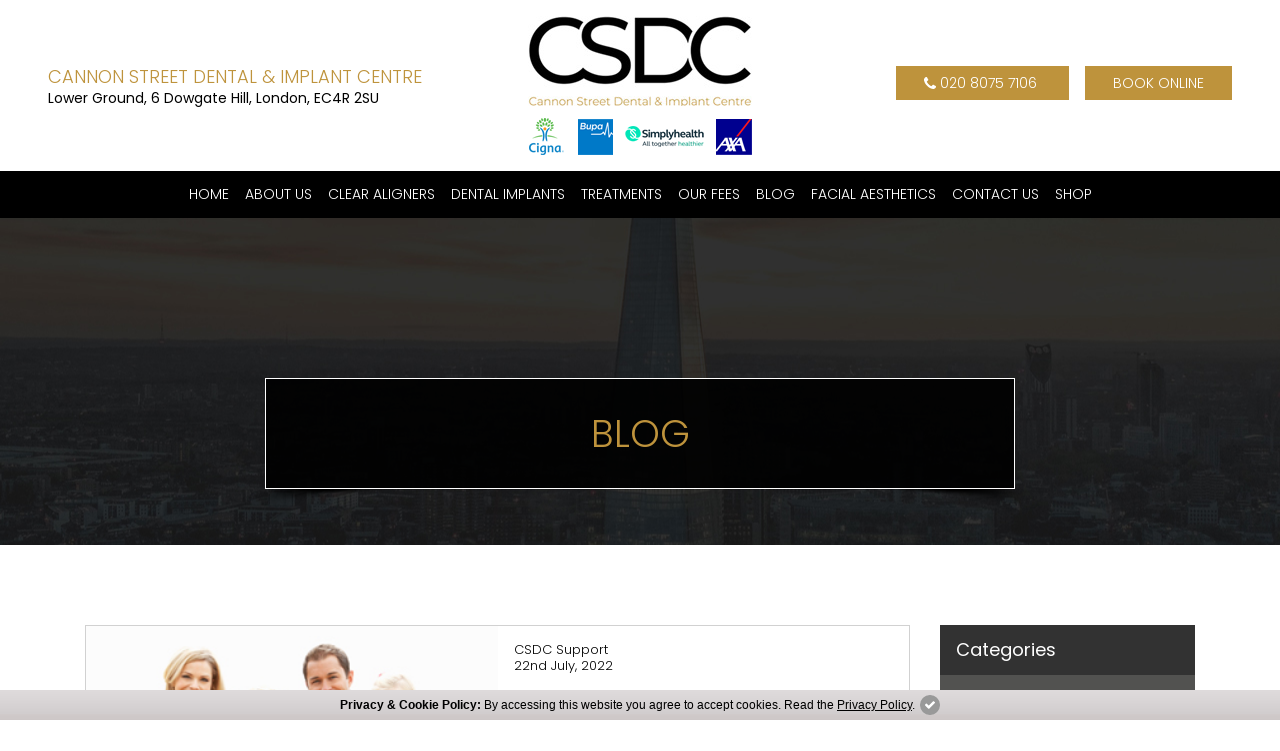

--- FILE ---
content_type: text/html; charset=UTF-8
request_url: https://www.cannonstreetdentalcentre.co.uk/blog/page/9/
body_size: 13548
content:

<!DOCTYPE html>
<html lang="en-GB" prefix="og: http://ogp.me/ns# fb: http://ogp.me/ns/fb#" class="no-js">
<head>
	<meta charset="UTF-8">
	<meta name="viewport" content="width=device-width, initial-scale=1, maximum-scale=1">
	<link rel="profile" href="http://gmpg.org/xfn/11">
	<script>(function(html){html.className = html.className.replace(/\bno-js\b/,'js')})(document.documentElement);</script>
<title>Dental Blog &#8211; Cannon Street Dental Centre &#8211; Page 9</title>
<meta name='robots' content='max-image-preview:large' />
<link rel='dns-prefetch' href='//fonts.googleapis.com' />
<link rel="alternate" type="application/rss+xml" title="Dental Blog - Cannon Street Dental Centre &raquo; Feed" href="https://www.cannonstreetdentalcentre.co.uk/blog/feed/" />
<link rel="alternate" type="application/rss+xml" title="Dental Blog - Cannon Street Dental Centre &raquo; Comments Feed" href="https://www.cannonstreetdentalcentre.co.uk/blog/comments/feed/" />
<style id='wp-img-auto-sizes-contain-inline-css' type='text/css'>
img:is([sizes=auto i],[sizes^="auto," i]){contain-intrinsic-size:3000px 1500px}
/*# sourceURL=wp-img-auto-sizes-contain-inline-css */
</style>
<style id='wp-emoji-styles-inline-css' type='text/css'>

	img.wp-smiley, img.emoji {
		display: inline !important;
		border: none !important;
		box-shadow: none !important;
		height: 1em !important;
		width: 1em !important;
		margin: 0 0.07em !important;
		vertical-align: -0.1em !important;
		background: none !important;
		padding: 0 !important;
	}
/*# sourceURL=wp-emoji-styles-inline-css */
</style>
<style id='wp-block-library-inline-css' type='text/css'>
:root{--wp-block-synced-color:#7a00df;--wp-block-synced-color--rgb:122,0,223;--wp-bound-block-color:var(--wp-block-synced-color);--wp-editor-canvas-background:#ddd;--wp-admin-theme-color:#007cba;--wp-admin-theme-color--rgb:0,124,186;--wp-admin-theme-color-darker-10:#006ba1;--wp-admin-theme-color-darker-10--rgb:0,107,160.5;--wp-admin-theme-color-darker-20:#005a87;--wp-admin-theme-color-darker-20--rgb:0,90,135;--wp-admin-border-width-focus:2px}@media (min-resolution:192dpi){:root{--wp-admin-border-width-focus:1.5px}}.wp-element-button{cursor:pointer}:root .has-very-light-gray-background-color{background-color:#eee}:root .has-very-dark-gray-background-color{background-color:#313131}:root .has-very-light-gray-color{color:#eee}:root .has-very-dark-gray-color{color:#313131}:root .has-vivid-green-cyan-to-vivid-cyan-blue-gradient-background{background:linear-gradient(135deg,#00d084,#0693e3)}:root .has-purple-crush-gradient-background{background:linear-gradient(135deg,#34e2e4,#4721fb 50%,#ab1dfe)}:root .has-hazy-dawn-gradient-background{background:linear-gradient(135deg,#faaca8,#dad0ec)}:root .has-subdued-olive-gradient-background{background:linear-gradient(135deg,#fafae1,#67a671)}:root .has-atomic-cream-gradient-background{background:linear-gradient(135deg,#fdd79a,#004a59)}:root .has-nightshade-gradient-background{background:linear-gradient(135deg,#330968,#31cdcf)}:root .has-midnight-gradient-background{background:linear-gradient(135deg,#020381,#2874fc)}:root{--wp--preset--font-size--normal:16px;--wp--preset--font-size--huge:42px}.has-regular-font-size{font-size:1em}.has-larger-font-size{font-size:2.625em}.has-normal-font-size{font-size:var(--wp--preset--font-size--normal)}.has-huge-font-size{font-size:var(--wp--preset--font-size--huge)}.has-text-align-center{text-align:center}.has-text-align-left{text-align:left}.has-text-align-right{text-align:right}.has-fit-text{white-space:nowrap!important}#end-resizable-editor-section{display:none}.aligncenter{clear:both}.items-justified-left{justify-content:flex-start}.items-justified-center{justify-content:center}.items-justified-right{justify-content:flex-end}.items-justified-space-between{justify-content:space-between}.screen-reader-text{border:0;clip-path:inset(50%);height:1px;margin:-1px;overflow:hidden;padding:0;position:absolute;width:1px;word-wrap:normal!important}.screen-reader-text:focus{background-color:#ddd;clip-path:none;color:#444;display:block;font-size:1em;height:auto;left:5px;line-height:normal;padding:15px 23px 14px;text-decoration:none;top:5px;width:auto;z-index:100000}html :where(.has-border-color){border-style:solid}html :where([style*=border-top-color]){border-top-style:solid}html :where([style*=border-right-color]){border-right-style:solid}html :where([style*=border-bottom-color]){border-bottom-style:solid}html :where([style*=border-left-color]){border-left-style:solid}html :where([style*=border-width]){border-style:solid}html :where([style*=border-top-width]){border-top-style:solid}html :where([style*=border-right-width]){border-right-style:solid}html :where([style*=border-bottom-width]){border-bottom-style:solid}html :where([style*=border-left-width]){border-left-style:solid}html :where(img[class*=wp-image-]){height:auto;max-width:100%}:where(figure){margin:0 0 1em}html :where(.is-position-sticky){--wp-admin--admin-bar--position-offset:var(--wp-admin--admin-bar--height,0px)}@media screen and (max-width:600px){html :where(.is-position-sticky){--wp-admin--admin-bar--position-offset:0px}}

/*# sourceURL=wp-block-library-inline-css */
</style><style id='global-styles-inline-css' type='text/css'>
:root{--wp--preset--aspect-ratio--square: 1;--wp--preset--aspect-ratio--4-3: 4/3;--wp--preset--aspect-ratio--3-4: 3/4;--wp--preset--aspect-ratio--3-2: 3/2;--wp--preset--aspect-ratio--2-3: 2/3;--wp--preset--aspect-ratio--16-9: 16/9;--wp--preset--aspect-ratio--9-16: 9/16;--wp--preset--color--black: #000000;--wp--preset--color--cyan-bluish-gray: #abb8c3;--wp--preset--color--white: #ffffff;--wp--preset--color--pale-pink: #f78da7;--wp--preset--color--vivid-red: #cf2e2e;--wp--preset--color--luminous-vivid-orange: #ff6900;--wp--preset--color--luminous-vivid-amber: #fcb900;--wp--preset--color--light-green-cyan: #7bdcb5;--wp--preset--color--vivid-green-cyan: #00d084;--wp--preset--color--pale-cyan-blue: #8ed1fc;--wp--preset--color--vivid-cyan-blue: #0693e3;--wp--preset--color--vivid-purple: #9b51e0;--wp--preset--gradient--vivid-cyan-blue-to-vivid-purple: linear-gradient(135deg,rgb(6,147,227) 0%,rgb(155,81,224) 100%);--wp--preset--gradient--light-green-cyan-to-vivid-green-cyan: linear-gradient(135deg,rgb(122,220,180) 0%,rgb(0,208,130) 100%);--wp--preset--gradient--luminous-vivid-amber-to-luminous-vivid-orange: linear-gradient(135deg,rgb(252,185,0) 0%,rgb(255,105,0) 100%);--wp--preset--gradient--luminous-vivid-orange-to-vivid-red: linear-gradient(135deg,rgb(255,105,0) 0%,rgb(207,46,46) 100%);--wp--preset--gradient--very-light-gray-to-cyan-bluish-gray: linear-gradient(135deg,rgb(238,238,238) 0%,rgb(169,184,195) 100%);--wp--preset--gradient--cool-to-warm-spectrum: linear-gradient(135deg,rgb(74,234,220) 0%,rgb(151,120,209) 20%,rgb(207,42,186) 40%,rgb(238,44,130) 60%,rgb(251,105,98) 80%,rgb(254,248,76) 100%);--wp--preset--gradient--blush-light-purple: linear-gradient(135deg,rgb(255,206,236) 0%,rgb(152,150,240) 100%);--wp--preset--gradient--blush-bordeaux: linear-gradient(135deg,rgb(254,205,165) 0%,rgb(254,45,45) 50%,rgb(107,0,62) 100%);--wp--preset--gradient--luminous-dusk: linear-gradient(135deg,rgb(255,203,112) 0%,rgb(199,81,192) 50%,rgb(65,88,208) 100%);--wp--preset--gradient--pale-ocean: linear-gradient(135deg,rgb(255,245,203) 0%,rgb(182,227,212) 50%,rgb(51,167,181) 100%);--wp--preset--gradient--electric-grass: linear-gradient(135deg,rgb(202,248,128) 0%,rgb(113,206,126) 100%);--wp--preset--gradient--midnight: linear-gradient(135deg,rgb(2,3,129) 0%,rgb(40,116,252) 100%);--wp--preset--font-size--small: 13px;--wp--preset--font-size--medium: 20px;--wp--preset--font-size--large: 36px;--wp--preset--font-size--x-large: 42px;--wp--preset--spacing--20: 0.44rem;--wp--preset--spacing--30: 0.67rem;--wp--preset--spacing--40: 1rem;--wp--preset--spacing--50: 1.5rem;--wp--preset--spacing--60: 2.25rem;--wp--preset--spacing--70: 3.38rem;--wp--preset--spacing--80: 5.06rem;--wp--preset--shadow--natural: 6px 6px 9px rgba(0, 0, 0, 0.2);--wp--preset--shadow--deep: 12px 12px 50px rgba(0, 0, 0, 0.4);--wp--preset--shadow--sharp: 6px 6px 0px rgba(0, 0, 0, 0.2);--wp--preset--shadow--outlined: 6px 6px 0px -3px rgb(255, 255, 255), 6px 6px rgb(0, 0, 0);--wp--preset--shadow--crisp: 6px 6px 0px rgb(0, 0, 0);}:where(.is-layout-flex){gap: 0.5em;}:where(.is-layout-grid){gap: 0.5em;}body .is-layout-flex{display: flex;}.is-layout-flex{flex-wrap: wrap;align-items: center;}.is-layout-flex > :is(*, div){margin: 0;}body .is-layout-grid{display: grid;}.is-layout-grid > :is(*, div){margin: 0;}:where(.wp-block-columns.is-layout-flex){gap: 2em;}:where(.wp-block-columns.is-layout-grid){gap: 2em;}:where(.wp-block-post-template.is-layout-flex){gap: 1.25em;}:where(.wp-block-post-template.is-layout-grid){gap: 1.25em;}.has-black-color{color: var(--wp--preset--color--black) !important;}.has-cyan-bluish-gray-color{color: var(--wp--preset--color--cyan-bluish-gray) !important;}.has-white-color{color: var(--wp--preset--color--white) !important;}.has-pale-pink-color{color: var(--wp--preset--color--pale-pink) !important;}.has-vivid-red-color{color: var(--wp--preset--color--vivid-red) !important;}.has-luminous-vivid-orange-color{color: var(--wp--preset--color--luminous-vivid-orange) !important;}.has-luminous-vivid-amber-color{color: var(--wp--preset--color--luminous-vivid-amber) !important;}.has-light-green-cyan-color{color: var(--wp--preset--color--light-green-cyan) !important;}.has-vivid-green-cyan-color{color: var(--wp--preset--color--vivid-green-cyan) !important;}.has-pale-cyan-blue-color{color: var(--wp--preset--color--pale-cyan-blue) !important;}.has-vivid-cyan-blue-color{color: var(--wp--preset--color--vivid-cyan-blue) !important;}.has-vivid-purple-color{color: var(--wp--preset--color--vivid-purple) !important;}.has-black-background-color{background-color: var(--wp--preset--color--black) !important;}.has-cyan-bluish-gray-background-color{background-color: var(--wp--preset--color--cyan-bluish-gray) !important;}.has-white-background-color{background-color: var(--wp--preset--color--white) !important;}.has-pale-pink-background-color{background-color: var(--wp--preset--color--pale-pink) !important;}.has-vivid-red-background-color{background-color: var(--wp--preset--color--vivid-red) !important;}.has-luminous-vivid-orange-background-color{background-color: var(--wp--preset--color--luminous-vivid-orange) !important;}.has-luminous-vivid-amber-background-color{background-color: var(--wp--preset--color--luminous-vivid-amber) !important;}.has-light-green-cyan-background-color{background-color: var(--wp--preset--color--light-green-cyan) !important;}.has-vivid-green-cyan-background-color{background-color: var(--wp--preset--color--vivid-green-cyan) !important;}.has-pale-cyan-blue-background-color{background-color: var(--wp--preset--color--pale-cyan-blue) !important;}.has-vivid-cyan-blue-background-color{background-color: var(--wp--preset--color--vivid-cyan-blue) !important;}.has-vivid-purple-background-color{background-color: var(--wp--preset--color--vivid-purple) !important;}.has-black-border-color{border-color: var(--wp--preset--color--black) !important;}.has-cyan-bluish-gray-border-color{border-color: var(--wp--preset--color--cyan-bluish-gray) !important;}.has-white-border-color{border-color: var(--wp--preset--color--white) !important;}.has-pale-pink-border-color{border-color: var(--wp--preset--color--pale-pink) !important;}.has-vivid-red-border-color{border-color: var(--wp--preset--color--vivid-red) !important;}.has-luminous-vivid-orange-border-color{border-color: var(--wp--preset--color--luminous-vivid-orange) !important;}.has-luminous-vivid-amber-border-color{border-color: var(--wp--preset--color--luminous-vivid-amber) !important;}.has-light-green-cyan-border-color{border-color: var(--wp--preset--color--light-green-cyan) !important;}.has-vivid-green-cyan-border-color{border-color: var(--wp--preset--color--vivid-green-cyan) !important;}.has-pale-cyan-blue-border-color{border-color: var(--wp--preset--color--pale-cyan-blue) !important;}.has-vivid-cyan-blue-border-color{border-color: var(--wp--preset--color--vivid-cyan-blue) !important;}.has-vivid-purple-border-color{border-color: var(--wp--preset--color--vivid-purple) !important;}.has-vivid-cyan-blue-to-vivid-purple-gradient-background{background: var(--wp--preset--gradient--vivid-cyan-blue-to-vivid-purple) !important;}.has-light-green-cyan-to-vivid-green-cyan-gradient-background{background: var(--wp--preset--gradient--light-green-cyan-to-vivid-green-cyan) !important;}.has-luminous-vivid-amber-to-luminous-vivid-orange-gradient-background{background: var(--wp--preset--gradient--luminous-vivid-amber-to-luminous-vivid-orange) !important;}.has-luminous-vivid-orange-to-vivid-red-gradient-background{background: var(--wp--preset--gradient--luminous-vivid-orange-to-vivid-red) !important;}.has-very-light-gray-to-cyan-bluish-gray-gradient-background{background: var(--wp--preset--gradient--very-light-gray-to-cyan-bluish-gray) !important;}.has-cool-to-warm-spectrum-gradient-background{background: var(--wp--preset--gradient--cool-to-warm-spectrum) !important;}.has-blush-light-purple-gradient-background{background: var(--wp--preset--gradient--blush-light-purple) !important;}.has-blush-bordeaux-gradient-background{background: var(--wp--preset--gradient--blush-bordeaux) !important;}.has-luminous-dusk-gradient-background{background: var(--wp--preset--gradient--luminous-dusk) !important;}.has-pale-ocean-gradient-background{background: var(--wp--preset--gradient--pale-ocean) !important;}.has-electric-grass-gradient-background{background: var(--wp--preset--gradient--electric-grass) !important;}.has-midnight-gradient-background{background: var(--wp--preset--gradient--midnight) !important;}.has-small-font-size{font-size: var(--wp--preset--font-size--small) !important;}.has-medium-font-size{font-size: var(--wp--preset--font-size--medium) !important;}.has-large-font-size{font-size: var(--wp--preset--font-size--large) !important;}.has-x-large-font-size{font-size: var(--wp--preset--font-size--x-large) !important;}
/*# sourceURL=global-styles-inline-css */
</style>

<style id='classic-theme-styles-inline-css' type='text/css'>
/*! This file is auto-generated */
.wp-block-button__link{color:#fff;background-color:#32373c;border-radius:9999px;box-shadow:none;text-decoration:none;padding:calc(.667em + 2px) calc(1.333em + 2px);font-size:1.125em}.wp-block-file__button{background:#32373c;color:#fff;text-decoration:none}
/*# sourceURL=/wp-includes/css/classic-themes.min.css */
</style>
<link rel='stylesheet' id='twentyfifteen-fonts-css' href='//fonts.googleapis.com/css?family=Noto+Sans%3A400italic%2C700italic%2C400%2C700%7CNoto+Serif%3A400italic%2C700italic%2C400%2C700%7CInconsolata%3A400%2C700&#038;subset=latin%2Clatin-ext' type='text/css' media='all' />
<link rel='stylesheet' id='twentyfifteen-style-css' href='https://www.cannonstreetdentalcentre.co.uk/blog/wp-content/themes/cannonstreetdentalcentre/style.css?ver=6.9' type='text/css' media='all' />
<link rel="https://api.w.org/" href="https://www.cannonstreetdentalcentre.co.uk/blog/wp-json/" /><link rel="EditURI" type="application/rsd+xml" title="RSD" href="https://www.cannonstreetdentalcentre.co.uk/blog/xmlrpc.php?rsd" />
<meta name="generator" content="WordPress 6.9" />

<!-- START - Facebook Open Graph, Google+ and Twitter Card Tags 2.1.2 -->
 <!-- Facebook Open Graph -->
  <meta property="og:locale" content="en_GB"/>
  <meta property="og:site_name" content="Dental Blog - Cannon Street Dental Centre"/>
  <meta property="og:title" content="Dental Blog - Cannon Street Dental Centre"/>
  <meta property="og:url" content="https://www.cannonstreetdentalcentre.co.uk/blog"/>
  <meta property="og:type" content="website"/>
  <meta property="og:description" content="Dental Blog - Cannon Street Dental Centre"/>
 <!-- Google+ / Schema.org -->
  <meta itemprop="name" content="Dental Blog - Cannon Street Dental Centre"/>
  <meta itemprop="description" content="Dental Blog - Cannon Street Dental Centre"/>
 <!-- Twitter Cards -->
  <meta name="twitter:title" content="Dental Blog - Cannon Street Dental Centre"/>
  <meta name="twitter:url" content="https://www.cannonstreetdentalcentre.co.uk/blog"/>
  <meta name="twitter:description" content="Dental Blog - Cannon Street Dental Centre"/>
  <meta name="twitter:card" content="summary_large_image"/>
 <!-- SEO -->
 <!-- Misc. tags -->
<!-- END - Facebook Open Graph, Google+ and Twitter Card Tags 2.1.2 -->
	
	
	<!-- Bootstrap 4 CSS -->
	<link rel="stylesheet" href="https://stackpath.bootstrapcdn.com/bootstrap/4.4.1/css/bootstrap.min.css" 
	      integrity="sha384-Vkoo8x4CGsO3+Hhxv8T/Q5PaXtkKtu6ug5TOeNV6gBiFeWPGFN9MuhOf23Q9Ifjh" 
	      crossorigin="anonymous">
	<link href="https://www.cannonstreetdentalcentre.co.uk/blog/wp-content/themes/cannonstreetdentalcentre/css/custom.css" rel="stylesheet" />
	
	<!-- Mobile dropdown fix CSS -->
	<style>
	  /* On mobile, force the dropdown menu to be positioned statically
	     and only display when the 'show' class is added */
	  @media (max-width: 991.98px) {
	    .navbar-nav .dropdown-menu {
	      position: static !important;
	      float: none !important;
	      display: none;
	    }
	    .navbar-nav .dropdown-menu.show {
	      display: block !important;
	    }
	  }
	</style>
	
	<!-- Style for Safari Browser CSS -->
	<script>
		if (navigator.userAgent.indexOf('Safari') != -1 && navigator.userAgent.indexOf('Chrome') == -1) {
			document.write('<link href="https://www.cannonstreetdentalcentre.co.uk/blog/wp-content/themes/cannonstreetdentalcentre/css/style-safari.css" rel="stylesheet" />');
		}
	</script>
	
	<!-- External Fonts -->
	<link rel="preconnect" href="https://fonts.gstatic.com">
	<link href="https://fonts.googleapis.com/css2?family=Poppins:wght@200;300;400;600;700&display=swap" rel="stylesheet">
	<link href="https://fonts.googleapis.com/css?family=Open+Sans:400,400italic,600,700,700italic,300italic,300" rel="stylesheet" type="text/css">
	
	<!-- Favicon -->
	<link rel="apple-touch-icon" sizes="180x180" href="https://www.cannonstreetdentalcentre.co.uk/blog/wp-content/themes/cannonstreetdentalcentre/images/favicons/apple-touch-icon.png">
	<link rel="icon" type="image/png" sizes="32x32" href="https://www.cannonstreetdentalcentre.co.uk/blog/wp-content/themes/cannonstreetdentalcentre/images/favicons/favicon-32x32.png">
	<link rel="icon" type="image/png" sizes="16x16" href="https://www.cannonstreetdentalcentre.co.uk/blog/wp-content/themes/cannonstreetdentalcentre/images/favicons/favicon-16x16.png">
	<link rel="manifest" href="https://www.cannonstreetdentalcentre.co.uk/blog/wp-content/themes/cannonstreetdentalcentre/images/favicons/site.webmanifest">
	<link rel="mask-icon" href="https://www.cannonstreetdentalcentre.co.uk/blog/wp-content/themes/cannonstreetdentalcentre/images/favicons/safari-pinned-tab.svg" color="#6a6a6a">
	<meta name="msapplication-TileColor" content="#b3a1cb">
	<meta name="theme-color" content="#ffffff">
	
	<!-- jQuery first -->
	<script src="https://cdnjs.cloudflare.com/ajax/libs/jquery/3.2.1/jquery.min.js"></script>
	
	<!-- Include Popper and Bootstrap JS -->
	<script src="https://cdn.jsdelivr.net/npm/popper.js@1.16.0/dist/umd/popper.min.js"></script>
	<script src="https://stackpath.bootstrapcdn.com/bootstrap/4.4.1/js/bootstrap.min.js"></script>
	
	<!-- Custom mobile dropdown toggle script -->
	<script>
	jQuery(document).ready(function($) {
	  // When the mobile-only arrow is clicked on screens <992px,
	  // toggle the 'show' class on the closest dropdown-menu.
	  $('.navbar-nav .dropdown-toggle').on('click', function(e) {
	    if ($(window).width() < 992) {
	      e.preventDefault();
	      $(this).closest('.dropdown').find('.dropdown-menu').toggleClass('show');
	    }
	  });
	});
	</script>
	
	<!--[if IE 9]>
	    <link href="https://www.cannonstreetdentalcentre.co.uk/blog/wp-content/themes/cannonstreetdentalcentre/css/bootstrap-ie9.min.css" rel="stylesheet">
	<![endif]-->
	<!--[if lte IE 8]>
	    <link href="https://cdn.jsdelivr.net/gh/coliff/bootstrap-ie8/css/bootstrap-ie8.min.css" rel="stylesheet">
	    <script src="https://cdn.jsdelivr.net/g/html5shiv@3.7.3"></script>
	<![endif]-->
	
	<link href="https://www.dental-focus.com/marketing/shadowbox/shadowbox.css" rel="stylesheet" type="text/css" />
	<link href="https://www.dental-focus.com/cookie-policy/CookiePolicy.css" rel="stylesheet" type="text/css" />
	
	<!-- Google Tag Manager -->
	<script>
	(function(w,d,s,l,i){w[l]=w[l]||[];w[l].push({'gtm.start':
	new Date().getTime(),event:'gtm.js'});var f=d.getElementsByTagName(s)[0],
	j=d.createElement(s),dl=l!='dataLayer'?'&l='+l:'';j.async=true;j.src=
	'https://www.googletagmanager.com/gtm.js?id='+i+dl;f.parentNode.insertBefore(j,f);
	})(window,document,'script','dataLayer','GTM-N52Z2FF');
	</script>
	<!-- End Google Tag Manager -->
</head>
<body class="home blog paged paged-9 wp-theme-cannonstreetdentalcentre">
	<!-- Google Tag Manager (noscript) -->
	<noscript>
	  <iframe src="https://www.googletagmanager.com/ns.html?id=GTM-N52Z2FF"
	          height="0" width="0" style="display:none;visibility:hidden"></iframe>
	</noscript>
	<!-- End Google Tag Manager (noscript) -->
	
	<div id="back-to-top">
	  <a href="#" title="Click to Top">
	    <svg width="15px" height="10px" viewBox="0 0 15 10" enable-background="new 0 0 15 10" xml:space="preserve">
	      <path fill="#FFFFFF" d="M14.85,9.075l-0.751,0.771C14.008,9.938,13.888,10,13.753,10
	        c-0.121,0-0.256-0.063-0.346-0.154L7.5,2.76 L1.593,9.846C1.503,9.938,1.368,10,1.248,10S0.992,9.938,0.902,9.846
	        L0.15,9.075C0.06,8.982,0,8.844,0,8.721 c0-0.124,0.06-0.263,0.15-0.355l7.004-8.211C7.244,0.062,7.38,0,7.5,0
	        s0.256,0.062,0.346,0.154l7.004,8.211 C14.939,8.458,15,8.597,15,8.721C15,8.844,14.939,8.982,14.85,9.075z"/>
	    </svg>
	  </a>
	</div>
	
	<header class="band page-header bg-white" id="site-header">
	  <div class="container-fluid pt-1 pb-1 pl-lg-3 pr-lg-3">
	    <div class="row align-items-center">
	      <div class="col-12 col-md-8">
	        <div class="row align-items-center">
	          <div class="col-md-6 text-center order-md-1">
	            <a href="https://www.cannonstreetdentalcentre.co.uk" class="site-logo">
	              <img src="https://www.cannonstreetdentalcentre.co.uk/blog/wp-content/themes/cannonstreetdentalcentre/images/logo.jpg" alt="Cannon Street Dental Centre">
	            </a>
	            <br />
	            <img src="https://www.cannonstreetdentalcentre.co.uk/blog/wp-content/themes/cannonstreetdentalcentre/images/header-logo.png" alt="Header Logo" data-no-retina />
	          </div>
	          <div class="col-md-6 d-none d-md-block phoneheader">
	            <address class="d-none d-md-block mb-0">
	              <strong class="text-primary text-uppercase font-weight-light">
	                Cannon Street Dental &amp; Implant Centre
	              </strong><br>
	              Lower Ground, 6 Dowgate Hill, London, EC4R 2SU
	            </address>
	          </div>
	        </div>
	      </div>
	      <div class="col-6 col-sm-4 text-right right-btn-header">
	        <button class="navbar-toggler position-relative d-md-none" type="button" 
	                data-toggle="collapse" data-target="#navbarSupportedContent" 
	                aria-controls="navbarSupportedContent" aria-expanded="false" 
	                aria-label="Toggle navigation">
	          <i class="i-line top transition"></i>
	          <i class="i-line middle transition"></i>
	          <i class="i-line bottom transition"></i>
	        </button>
	        <div class="btn-header d-none d-md-block">
	          <div class="btn btn-primary bottom text-decoration-none transition d-md-block d-lg-inline font-weight-light mb-md-1 mb-lg-0 corsur-default">
	            <a href="tel:02080757106" class="text-decoration-none text-white phone-call-tracking">
	              <img src="https://www.cannonstreetdentalcentre.co.uk/blog/wp-content/themes/cannonstreetdentalcentre/images/ico-phone.svg" class="header-phone-icon phone-call-tracking" alt="Phone" /> 020 8075 7106
	            </a>
	          </div>
	          <a class="btn btn-primary text-decoration-none d-md-block d-none d-lg-inline ml-lg-1 transition text-uppercase font-weight-light gtmc-book-now" 
	             href="https://uk.dentalhub.online/soe/new/Cannon%20Street%20Dental%20Centre?pid=UKZCD01" target="_blank" rel="nofollow">
	            Book Online
	          </a>
	        </div>
	      </div>
	      <div class="col-12 d-md-none d-block mt-1">
	        <div class="btn-header text-center">
	          <div class="btn btn-primary bottom text-decoration-none transition d-md-block d-lg-inline font-weight-light mb-md-1 mb-lg-0 corsur-default">
	            <a href="tel:02080757106" class="text-decoration-none text-white phone-call-tracking">
	              <img src="https://www.cannonstreetdentalcentre.co.uk/blog/wp-content/themes/cannonstreetdentalcentre/images/ico-phone.svg" class="header-phone-icon phone-call-tracking" alt="Phone" /> 020 8075 7106
	            </a>
	          </div>
	          <a class="btn btn-primary text-decoration-none d-lg-inline ml-1 transition text-uppercase font-weight-light gtmc-book-now" 
	             href="https://uk.dentalhub.online/soe/new/Cannon%20Street%20Dental%20Centre?pid=UKZCD01" target="_blank" rel="nofollow">
	            Book Online
	          </a>
	        </div>
	      </div>
	    </div>
	  </div>
	</header>
	
	<nav class="band bg-dark navbar navbar-expand-md p-0" id="main-menu">
	  <div class="container p-m-0">
	    <div class="collapse navbar-collapse justify-content-md-center" id="navbarSupportedContent">
	      <ul class="navbar-nav">
	        <li class="nav-item">
	          <a class="nav-link" href="https://www.cannonstreetdentalcentre.co.uk/" title="Home">Home</a>
	        </li>
	
	        <!-- Dropdown: About Us -->
	        <li class="nav-item dropdown">
	          <div class="d-flex">
	            <a class="nav-link" href="https://www.cannonstreetdentalcentre.co.uk/about-us" title="About Us">About Us</a>
	            <a class="nav-link dropdown-toggle d-md-none" href="#" data-toggle="dropdown" 
	               aria-haspopup="true" aria-expanded="false" title="Toggle About Us">
	              <span class="caret"></span>
	            </a>
	          </div>
	          <div class="dropdown-menu w-100">
	            <a class="dropdown-item" href="https://www.cannonstreetdentalcentre.co.uk/meet-the-team" title="Meet the Team">Meet the Team</a>
	            <a class="dropdown-item" href="https://www.cannonstreetdentalcentre.co.uk/our-clinic" title="Our Clinic">Our Clinic</a>
	            <a class="dropdown-item" href="https://www.cannonstreetdentalcentre.co.uk/new-patients" title="New Patients">New Patients</a>
	            <a class="dropdown-item" href="https://www.cannonstreetdentalcentre.co.uk/nervous-patients" title="Nervous Patients">Nervous Patients</a>
	            <a class="dropdown-item" href="https://www.cannonstreetdentalcentre.co.uk/smile-gallery" title="Smile Gallery">Smile Gallery</a>
	            <a class="dropdown-item" href="https://www.cannonstreetdentalcentre.co.uk/reviews" title="Reviews">Reviews</a>
	          </div>
	        </li>
	
	        <!-- Dropdown: Invisalign -->
	        <li class="nav-item dropdown">
	          <div class="d-flex">
	            <a class="nav-link" href="https://www.cannonstreetdentalcentre.co.uk/invisalign" title="Invisalign">Clear Aligners</a>
	            <a class="nav-link dropdown-toggle d-md-none" href="#" data-toggle="dropdown" 
	               aria-haspopup="true" aria-expanded="false" title="Toggle Invisalign">
	              <span class="caret"></span>
	            </a>
	          </div>
	          <div class="dropdown-menu w-100">
				  <a class="dropdown-item" href="https://www.cannonstreetdentalcentre.co.uk/invisalign" title="Invisalign">Invisalign</a>
	            <a class="dropdown-item" href="https://www.cannonstreetdentalcentre.co.uk/clear-aligners" title="Spark Aligners">Spark Aligners</a>
	          </div>
	        </li>
	
	        <!-- Dropdown: Dental Implants -->
	        <li class="nav-item dropdown">
	          <div class="d-flex">
	            <a class="nav-link" href="https://www.cannonstreetdentalcentre.co.uk/dental-implants" title="Dental Implants">Dental Implants</a>
	            <a class="nav-link dropdown-toggle d-md-none" href="#" data-toggle="dropdown" 
	               aria-haspopup="true" aria-expanded="false" title="Toggle Dental Implants">
	              <span class="caret"></span>
	            </a>
	          </div>
	          <div class="dropdown-menu w-100">
	            <a class="dropdown-item" href="https://www.cannonstreetdentalcentre.co.uk/bridges" title="Bridges">Bridges</a>
	            <a class="dropdown-item" href="https://www.cannonstreetdentalcentre.co.uk/dentures-and-denture-stabilisation" title="Dentures &amp; Stabilisation">Dentures &amp; Stabilisation</a>
	            <a class="dropdown-item" href="https://www.cannonstreetdentalcentre.co.uk/crowns" title="Crowns">Crowns</a>
	          </div>
	        </li>
	
	        <!-- Dropdown: Treatments -->
	        <li class="nav-item dropdown">
	          <div class="d-flex">
	            <a class="nav-link" href="https://www.cannonstreetdentalcentre.co.uk/treatments" title="Treatments">Treatments</a>
	            <a class="nav-link dropdown-toggle d-md-none" href="#" data-toggle="dropdown" 
	               aria-haspopup="true" aria-expanded="false" title="Toggle Treatments">
	              <span class="caret"></span>
	            </a>
	          </div>
	          <div class="dropdown-menu w-100">
	            <a class="dropdown-item" href="https://www.cannonstreetdentalcentre.co.uk/braces" title="Braces">Braces</a>
	            <a class="dropdown-item" href="https://www.cannonstreetdentalcentre.co.uk/white-fillings" title="White Fillings">White Fillings</a>
	            <a class="dropdown-item" href="https://www.cannonstreetdentalcentre.co.uk/porcelian-veneers" title="Porcelain Veneers">Porcelain Veneers</a>
	            <a class="dropdown-item" href="https://www.cannonstreetdentalcentre.co.uk/teeth-whitening" title="Teeth Whitening">Teeth Whitening</a>
	            <a class="dropdown-item" href="https://www.cannonstreetdentalcentre.co.uk/smile-makeover" title="Smile Makeover">Smile Makeover</a>
				    <a class="dropdown-item" href="https://www.cannonstreetdentalcentre.co.uk/in/cosmetic-aesthetic" title="Cosmetic &amp; Aesthetic ">Cosmetic &amp; Aesthetic</a>
	            <a class="dropdown-item" href="https://www.cannonstreetdentalcentre.co.uk/facial-aesthetics" title="Facial Aesthetics">Facial Aesthetics</a>
	            <a class="dropdown-item" href="https://www.cannonstreetdentalcentre.co.uk/dental-hygiene" title="Dental Hygiene">Dental Hygiene</a>
	            <a class="dropdown-item" href="https://www.cannonstreetdentalcentre.co.uk/root-canal-therapy" title="Root Canal Therapy">Root Canal Therapy</a>
	            <a class="dropdown-item" href="https://www.cannonstreetdentalcentre.co.uk/emergency-dental-care" title="Emergency Dental Care">Emergency Dental Care</a>
	            <a class="dropdown-item" href="https://www.cannonstreetdentalcentre.co.uk/extractions-oral-surgery" title="Extractions">Extractions</a>
	          </div>
	        </li>
	
	        <!-- Dropdown: Our Fees -->
	        <li class="nav-item dropdown">
	          <div class="d-flex">
	            <a class="nav-link" href="https://www.cannonstreetdentalcentre.co.uk/fee-guide" title="Our Fees">Our Fees</a>
	            <a class="nav-link dropdown-toggle d-md-none" href="#" data-toggle="dropdown" 
	               aria-haspopup="true" aria-expanded="false" title="Toggle Our Fees">
	              <span class="caret"></span>
	            </a>
	          </div>
	          <div class="dropdown-menu w-100">
				 <a class="dropdown-item" href="https://www.cannonstreetdentalcentre.co.uk/invisalign" title="Fee Guide">Fee Guide</a>
	            <a class="dropdown-item" href="https://www.cannonstreetdentalcentre.co.uk/membership-plan" title="Membership Plans">Membership Plans</a>
	          </div>
	        </li>
	
	        <!-- Normal link: Blog -->
	        <li class="nav-item">
	          <a class="nav-link" href="/blog" target="_blank" rel="nofollow" title="Blog">Blog</a>
	        </li>
	
	        <!-- Normal link: Facial Aesthetics -->
	        <li class="nav-item">
	          <a class="nav-link" href="https://www.citymedispa.co.uk/" target="_blank" rel="nofollow" title="Facial Aesthetics">Facial Aesthetics</a>
	        </li>
	
	        <!-- Dropdown: Contact Us -->
	        <li class="nav-item dropdown">
	          <div class="d-flex">
	            <a class="nav-link" href="https://www.cannonstreetdentalcentre.co.uk/contact-us" title="Contact Us">Contact Us</a>
	            <a class="nav-link dropdown-toggle d-md-none" href="#" data-toggle="dropdown" 
	               aria-haspopup="true" aria-expanded="false" title="Toggle Contact Us">
	              <span class="caret"></span>
	            </a>
	          </div>
	          <div class="dropdown-menu w-100">
	            <a class="dropdown-item" href="https://www.cannonstreetdentalcentre.co.uk/how-to-find-us" title="How to Find us">How to Find us</a>
	            <a class="dropdown-item" href="https://www.cannonstreetdentalcentre.co.uk/give-feedback" title="Give Feedback">Give Feedback</a>
	            <a class="dropdown-item" href="https://www.cannonstreetdentalcentre.co.uk/virtual-consultation" title="Virtual Consultation">Virtual Consultation</a>
	            <a class="dropdown-item" href="https://www.cannonstreetdentalcentre.co.uk/in/patient-referral" title="Refer a Patient">Refer a Patient</a>
				<a class="dropdown-item" href="https://www.cannonstreetdentalcentre.co.uk/refer-a-friend" title="Refer a Friend">Refer a Friend</a>
	          </div>
	        </li>
	
	        <!-- Normal link: Shop -->
	        <li class="nav-item">
	          <a class="nav-link" href="https://www.clearbraces-direct.co.uk/shop/" title="Shop" target="_blank">Shop</a>
	        </li>
	      </ul>
	    </div>
	  </div>
	</nav>
	
	<section class="band pt-3 pb-1 pt-md-5 pb-md-2 text-center data-src bg-repeat bg-center overflow-hide" 
	         data-image-src="https://www.cannonstreetdentalcentre.co.uk/blog/wp-content/themes/cannonstreetdentalcentre/images/about-bg.jpg" 
	         data-2x="https://www.cannonstreetdentalcentre.co.uk/blog/wp-content/themes/cannonstreetdentalcentre/images/about-bg-2x.jpg">
	  <div class="container pl-md-0 pr-md-0">
	    <div class="row">
	      <div class="col-md-8 offset-md-2 col-12 pt-3 pt-md-5">
	        <div class="black-bg-banner team-text text-uppercase page-title text-primary data-src bg-repeat bg-center pl-1 pr-1 pt-1 pb-1 pt-md-2 pb-md-2 border-1 border-white position-relative" 
	             data-image-src="https://www.cannonstreetdentalcentre.co.uk/blog/wp-content/themes/cannonstreetdentalcentre/images/banner-black-bg.png" 
	             data-2x="https://www.cannonstreetdentalcentre.co.uk/blog/wp-content/themes/cannonstreetdentalcentre/images/banner-black-bg-2x.png">
	          Blog
	        </div>
	      </div>
	    </div>
	  </div>
	</section>
<div class="band pt-3 pb-3 pt-md-5 pb-md-5">
	<div class="container">
		<div class="row">
			<div class="col-lg-9 col-md-8 pb-3 pb-md-0 page-section">
				<main id="main" class="site-main" role="main">
															<div class="post border border-light mb-2" id="post-176">
						<div class="row m-0">
							<div class="col-md-6 p-0 text-center">
																<img class="w-100" src="https://www.cannonstreetdentalcentre.co.uk/blog/wp-content/uploads/2022/07/dentist-city-of-london-1.jpg" alt="">
															</div>
							<div class="col-md-6 p-0">
								<div class="p-1 position-relative equalheight">
									<div class="box-info">
										CSDC Support<br>
										22nd July, 2022									</div>
									<a href="https://www.cannonstreetdentalcentre.co.uk/blog/nervous-to-see-our-dentist-how-we-can-help/" class="d-block position-relative equalheight"><div class="sub-title1 text-primary pt-1 pb-1">Nervous to see our...</div></a>
									One of the most common phobias experienced in the western world is the fear of having your teeth checked by...																	</div>
							</div>
						</div>
					</div>
										<div class="post border border-light mb-2" id="post-173">
						<div class="row m-0">
							<div class="col-md-6 p-0 text-center">
																<img class="w-100" src="https://www.cannonstreetdentalcentre.co.uk/blog/wp-content/uploads/2022/07/dentist-city-of-london.jpg" alt="">
															</div>
							<div class="col-md-6 p-0">
								<div class="p-1 position-relative equalheight">
									<div class="box-info">
										CSDC Support<br>
										15th July, 2022									</div>
									<a href="https://www.cannonstreetdentalcentre.co.uk/blog/nervous-about-seeing-our-dentist-how-we-can-help/" class="d-block position-relative equalheight"><div class="sub-title1 text-primary pt-1 pb-1">Nervous about seeing our...</div></a>
									It is one of the most common phobias experienced in the Western world; fear of opening your mouth, saying ‘aaaaah’...																	</div>
							</div>
						</div>
					</div>
										<div class="post border border-light mb-2" id="post-169">
						<div class="row m-0">
							<div class="col-md-6 p-0 text-center">
																<img class="w-100" src="https://www.cannonstreetdentalcentre.co.uk/blog/wp-content/uploads/2022/07/dentist-in-central-london.jpg" alt="">
															</div>
							<div class="col-md-6 p-0">
								<div class="p-1 position-relative equalheight">
									<div class="box-info">
										CSDC Support<br>
										5th July, 2022									</div>
									<a href="https://www.cannonstreetdentalcentre.co.uk/blog/a-guide-on-sensitive-teeth-from-our-dentist-in-central-london/" class="d-block position-relative equalheight"><div class="sub-title1 text-primary pt-1 pb-1">A guide on sensitive...</div></a>
									Have you tried every specialised over-the-counter toothpaste for your sensitive teeth? Are you still wincing each time you consume water...																	</div>
							</div>
						</div>
					</div>
										<div class="post border border-light mb-2" id="post-165">
						<div class="row m-0">
							<div class="col-md-6 p-0 text-center">
																<img class="w-100" src="https://www.cannonstreetdentalcentre.co.uk/blog/wp-content/uploads/2022/06/dentist-in-city-of-london.jpg" alt="">
															</div>
							<div class="col-md-6 p-0">
								<div class="p-1 position-relative equalheight">
									<div class="box-info">
										CSDC Support<br>
										24th June, 2022									</div>
									<a href="https://www.cannonstreetdentalcentre.co.uk/blog/looking-for-a-smile-makeover-come-to-our-dentist-in-city-of-london/" class="d-block position-relative equalheight"><div class="sub-title1 text-primary pt-1 pb-1">Looking for a smile...</div></a>
									If you are looking for a dentist in City of London who can give you a smile makeover, you don’t...																	</div>
							</div>
						</div>
					</div>
										<div class="post border border-light mb-2" id="post-161">
						<div class="row m-0">
							<div class="col-md-6 p-0 text-center">
																<img class="w-100" src="https://www.cannonstreetdentalcentre.co.uk/blog/wp-content/uploads/2022/06/city-of-london-dentist.jpg" alt="">
															</div>
							<div class="col-md-6 p-0">
								<div class="p-1 position-relative equalheight">
									<div class="box-info">
										CSDC Support<br>
										17th June, 2022									</div>
									<a href="https://www.cannonstreetdentalcentre.co.uk/blog/cannon-street-dental-centre-come-and-get-to-know-our-dentist-in-city-of-london/" class="d-block position-relative equalheight"><div class="sub-title1 text-primary pt-1 pb-1">Cannon Street Dental Centre:...</div></a>
									At Cannon Street Dental Centre, we are committed to providing a personalised and professional service that gives patients attractive smiles...																	</div>
							</div>
						</div>
					</div>
										<div class="post border border-light mb-2" id="post-158">
						<div class="row m-0">
							<div class="col-md-6 p-0 text-center">
																<img class="w-100" src="https://www.cannonstreetdentalcentre.co.uk/blog/wp-content/uploads/2022/06/dentist-in-central-london.jpg" alt="">
															</div>
							<div class="col-md-6 p-0">
								<div class="p-1 position-relative equalheight">
									<div class="box-info">
										CSDC Support<br>
										6th June, 2022									</div>
									<a href="https://www.cannonstreetdentalcentre.co.uk/blog/are-you-looking-for-the-best-ways-to-improve-dental-hygiene/" class="d-block position-relative equalheight"><div class="sub-title1 text-primary pt-1 pb-1">Are you looking for...</div></a>
									How can patients best ensure that they enjoy disease-free mouth health and function? The accomplishment of such a worthy goal...																	</div>
							</div>
						</div>
					</div>
										<div class="post border border-light mb-2" id="post-155">
						<div class="row m-0">
							<div class="col-md-6 p-0 text-center">
																<img class="w-100" src="https://www.cannonstreetdentalcentre.co.uk/blog/wp-content/uploads/2022/05/dentist-city-of-london.jpg" alt="">
															</div>
							<div class="col-md-6 p-0">
								<div class="p-1 position-relative equalheight">
									<div class="box-info">
										CSDC Support<br>
										20th May, 2022									</div>
									<a href="https://www.cannonstreetdentalcentre.co.uk/blog/cannon-street-dental-centre-the-diamond-treatment-from-our-dentist-in-city-of-london/" class="d-block position-relative equalheight"><div class="sub-title1 text-primary pt-1 pb-1">Cannon Street Dental Centre:...</div></a>
									Having misaligned teeth may make you feel anxious or have low self-esteem. You may experience jaw pain, speech difficulties or...																	</div>
							</div>
						</div>
					</div>
										<div class="post border border-light mb-2" id="post-151">
						<div class="row m-0">
							<div class="col-md-6 p-0 text-center">
																<img class="w-100" src="https://www.cannonstreetdentalcentre.co.uk/blog/wp-content/uploads/2022/05/dentist-in-city-of-london.jpg" alt="">
															</div>
							<div class="col-md-6 p-0">
								<div class="p-1 position-relative equalheight">
									<div class="box-info">
										CSDC Support<br>
										13th May, 2022									</div>
									<a href="https://www.cannonstreetdentalcentre.co.uk/blog/please-form-an-orderly-queue-our-dentist-in-city-of-london-will-get-your-teeth-in-line/" class="d-block position-relative equalheight"><div class="sub-title1 text-primary pt-1 pb-1">Please form an orderly...</div></a>
									At Cannon Street Dental Centre, we have a wide range of dental treatments to suit all patients’ needs. Whether you...																	</div>
							</div>
						</div>
					</div>
										<div class="post border border-light mb-2" id="post-144">
						<div class="row m-0">
							<div class="col-md-6 p-0 text-center">
																<img class="w-100" src="https://www.cannonstreetdentalcentre.co.uk/blog/wp-content/uploads/2022/05/dentist-in-central-london-1.jpg" alt="">
															</div>
							<div class="col-md-6 p-0">
								<div class="p-1 position-relative equalheight">
									<div class="box-info">
										CSDC Support<br>
										5th May, 2022									</div>
									<a href="https://www.cannonstreetdentalcentre.co.uk/blog/ask-the-dentist-how-does-oral-health-relate-to-overall-health/" class="d-block position-relative equalheight"><div class="sub-title1 text-primary pt-1 pb-1">Ask the dentist –...</div></a>
									We dental practitioners often marvel at the surprise patients exhibit when they learn that maintaining good dental health is equally...																	</div>
							</div>
						</div>
					</div>
										<div class="post border border-light mb-2" id="post-140">
						<div class="row m-0">
							<div class="col-md-6 p-0 text-center">
																<img class="w-100" src="https://www.cannonstreetdentalcentre.co.uk/blog/wp-content/uploads/2022/04/dentist-in-city-of-london-1.jpg" alt="">
															</div>
							<div class="col-md-6 p-0">
								<div class="p-1 position-relative equalheight">
									<div class="box-info">
										CSDC Support<br>
										22nd April, 2022									</div>
									<a href="https://www.cannonstreetdentalcentre.co.uk/blog/what-veneers-can-correct-from-our-dentist/" class="d-block position-relative equalheight"><div class="sub-title1 text-primary pt-1 pb-1">What veneers can correct...</div></a>
									When it comes to cosmetic dentistry, many patients are looking for a treatment that can provide a single solution to...																	</div>
							</div>
						</div>
					</div>
										
	<nav class="navigation pagination" aria-label="Posts pagination">
		<h2 class="screen-reader-text">Posts pagination</h2>
		<div class="nav-links"><a class="prev page-numbers" href="https://www.cannonstreetdentalcentre.co.uk/blog/page/8/">Previous page</a>
<a class="page-numbers" href="https://www.cannonstreetdentalcentre.co.uk/blog/"><span class="meta-nav screen-reader-text">Page </span>1</a>
<span class="page-numbers dots">&hellip;</span>
<a class="page-numbers" href="https://www.cannonstreetdentalcentre.co.uk/blog/page/8/"><span class="meta-nav screen-reader-text">Page </span>8</a>
<span aria-current="page" class="page-numbers current"><span class="meta-nav screen-reader-text">Page </span>9</span>
<a class="page-numbers" href="https://www.cannonstreetdentalcentre.co.uk/blog/page/10/"><span class="meta-nav screen-reader-text">Page </span>10</a>
<span class="page-numbers dots">&hellip;</span>
<a class="page-numbers" href="https://www.cannonstreetdentalcentre.co.uk/blog/page/12/"><span class="meta-nav screen-reader-text">Page </span>12</a>
<a class="next page-numbers" href="https://www.cannonstreetdentalcentre.co.uk/blog/page/10/">Next page</a></div>
	</nav>									</main>
			</div>
			<div class="col-md-4 col-sm-12 col-xs-12 col-lg-3">
	<div class="sidebar">
		        <div id="secondary" class="secondary">
                            <div id="widget-area" class="widget-area" role="complementary">
                    <aside id="categories-2" class="widget widget_categories"><h2 class="widget-title">Categories</h2>
			<ul>
					<li class="cat-item cat-item-1"><a href="https://www.cannonstreetdentalcentre.co.uk/blog/category/blog/">Blog</a>
</li>
	<li class="cat-item cat-item-4"><a href="https://www.cannonstreetdentalcentre.co.uk/blog/category/dentist/">Dentist</a>
</li>
			</ul>

			</aside>                </div><!-- .widget-area -->
            			
			<div class="blog-contact-form mt-2">
				<h2 class="widget-title">Contact Us</h2>
				<form action="https://www.cannonstreetdentalcentre.co.uk/blog/wp-content/themes/cannonstreetdentalcentre/form/sendemail.php" method="post" name="form" class="widget" id="form" onSubmit="return checkFields()">
<input name="recipient" value="info@cannonstreetdentalcentre.co.uk" type="hidden" />
<input name="Page_title" id="Page_title_ask" value="" type="hidden" />
<input name="Hostname" id="Hostname_ask" value="" type="hidden" />
<input name="subject" value="Website Contact Us Form" type="hidden" />
<input name="redirect" value="https://www.cannonstreetdentalcentre.co.uk/blog/thanks/" type="hidden" />
<div class="row custom-row">
<div class="col-md-12 colm pb-1">
<input class="form-control" type="text" id="Full_Name" name="Full_Name" value="Full Name *" required="" onFocus="if(trim(document.form.Full_Name.value)=='Full Name *'){ document.form.Full_Name.value='' }" onBlur="if(trim(document.form.Full_Name.value)==''){ document.form.Full_Name.value='Full Name *' }" />
</div>
<div class="col-md-12 colm pb-1">
<input class="form-control" type="text" id="Telephone" name="Telephone" value="Telephone" onFocus="if(trim(document.form.Telephone.value)=='Telephone'){ document.form.Telephone.value='' }" onBlur="if(trim(document.form.Telephone.value)==''){ document.form.Telephone.value='Telephone' }" />
</div>
<div class="col-md-12 colm pb-1">
<input class="form-control" type="text" id="Email_ask" name="Email" value="Email *" required="" onFocus="if(trim(document.form.Email.value)=='Email *'){ document.form.Email.value='' }" onBlur="if(trim(document.form.Email.value)==''){ document.form.Email.value='Email *' }" />
</div>
<div class="col-md-12 colm pb-1">
<select class="custom-select" id="How_Found_ask" name="How_Found" required="">
<option value="" disabled selected>How did you find us? *</option>
<option value="Google Search">Google Search</option>
<option value="Recommendation">Recommendation</option>
<option value="Walking Past">Walking Past</option>
<option value="Other">Other</option>
</select>
</div>
</div>
<div class="pb-1">
<textarea class="form-control" id="Message" name="Message" placeholder="" rows="4" onFocus="if(trim(document.form.Message.value)=='Message'){ document.form.Message.value='' }" onBlur="if(trim(document.form.Message.value)==''){ document.form.Message.value='Message' }">Message</textarea>
</div>
<div class="pb-1 text-left">
<div class="custom-control custom-checkbox">
<input type="checkbox" class="custom-control-input" id="Privacy_Policy" name="I_consent_to_my_personal_data_being_collected_and_stored_as_per_the_Privacy_Policy" value="Yes">
<label class="custom-control-label" for="Privacy_Policy">I consent to my personal data being collected and stored as per the <a href="https://www.dental-focus.com/cookie-policy/privacy-policy.php" rel="shadowbox">Privacy Policy</a>. *</label>
</div>
</div>
<div class="pb-1 text-left">
<div class="custom-control custom-checkbox">
<input type="checkbox" class="custom-control-input" id="marketing_communications" name="I_consent_to_my_personal_data_being_collected_and_stored_for_the_purpose_of_marketing_communications" value="Yes">
<label class="custom-control-label" for="marketing_communications">I consent to my personal data being collected and stored for the purpose of marketing communications.</label>
</div>
</div>
<div class="pb-0">
<div class="g-recaptcha d-inline-block" id="RecaptchaField_ask" data-theme="light"></div>
</div>
<input name="Submit" type="submit" value="Send Now" class="btn btn-primary mb-1" onClick="return checkFields()" />
</form>
			</div>
			

			
			
        </div><!-- .secondary -->
        	</div>
</div>		</div>
	</div>
</div>


<footer class="band bg-dark copyright-main text-center">
	<div class="container pt-2 pb-2">
		<div class="mb-1">Copyright &copy; Cannon Street Dental & Implant Centre. All rights reserved.</div>
		<div id="df-author" class="df-author" data-theme="white">
			<div class="webauthorv1">
				<a href="https://www.dentalfocus.com/" target="_blank" rel="dofollow">
					<svg class="dflogo" version="1.1" id="Layer_1" x="0px" y="0px" width="28px" height="28px" viewBox="0 0 37 37" enable-background="new 0 0 37 37" xml:space="preserve">
						<g>
							<path fill="#828487" d="M31.014,14.94v4.982h-6.308V14.94H31.014L31.014,14.94z"></path>
							<path fill="#828487" d="M26.986,0c-5.406,0-9.774,3.062-9.774,8.411v17.561c0,3.228-2.618,5.845-5.851,5.845 c-3.228,0-5.848-2.617-5.848-5.845c0-3.05,2.334-5.554,5.314-5.822h3.886v-5.207h-3.395c-6.131,0.022-11.09,4.95-11.09,11.029 C0.229,32.06,5.215,37,11.364,37c6.146,0,11.125-4.929,11.133-11.013h0.002L22.497,8.411c0-2.509,1.952-4.546,4.489-4.546 c2.536,0,4.594,2.037,4.594,4.546v0.708c0,0.004,5.19,0,5.19,0V8.411C36.771,3.062,32.388,0,26.986,0z"></path>
						</g>
					</svg>
				</a>
				<a href="https://www.dentalfocus.com/" target="_blank" rel="dofollow" class="dflink">Dental Websites</a> by<br><strong class="dfbold lineup1"><a href="https://www.dentalfocus.com/" target="_blank" rel="dofollow" class="dflink">Dental Focus</a></strong>
			</div>
		</div>
	</div>
</footer>

<script type="speculationrules">
{"prefetch":[{"source":"document","where":{"and":[{"href_matches":"/blog/*"},{"not":{"href_matches":["/blog/wp-*.php","/blog/wp-admin/*","/blog/wp-content/uploads/*","/blog/wp-content/*","/blog/wp-content/plugins/*","/blog/wp-content/themes/cannonstreetdentalcentre/*","/blog/*\\?(.+)"]}},{"not":{"selector_matches":"a[rel~=\"nofollow\"]"}},{"not":{"selector_matches":".no-prefetch, .no-prefetch a"}}]},"eagerness":"conservative"}]}
</script>
<script id="wp-emoji-settings" type="application/json">
{"baseUrl":"https://s.w.org/images/core/emoji/17.0.2/72x72/","ext":".png","svgUrl":"https://s.w.org/images/core/emoji/17.0.2/svg/","svgExt":".svg","source":{"concatemoji":"https://www.cannonstreetdentalcentre.co.uk/blog/wp-includes/js/wp-emoji-release.min.js?ver=6.9"}}
</script>
<script type="module">
/* <![CDATA[ */
/*! This file is auto-generated */
const a=JSON.parse(document.getElementById("wp-emoji-settings").textContent),o=(window._wpemojiSettings=a,"wpEmojiSettingsSupports"),s=["flag","emoji"];function i(e){try{var t={supportTests:e,timestamp:(new Date).valueOf()};sessionStorage.setItem(o,JSON.stringify(t))}catch(e){}}function c(e,t,n){e.clearRect(0,0,e.canvas.width,e.canvas.height),e.fillText(t,0,0);t=new Uint32Array(e.getImageData(0,0,e.canvas.width,e.canvas.height).data);e.clearRect(0,0,e.canvas.width,e.canvas.height),e.fillText(n,0,0);const a=new Uint32Array(e.getImageData(0,0,e.canvas.width,e.canvas.height).data);return t.every((e,t)=>e===a[t])}function p(e,t){e.clearRect(0,0,e.canvas.width,e.canvas.height),e.fillText(t,0,0);var n=e.getImageData(16,16,1,1);for(let e=0;e<n.data.length;e++)if(0!==n.data[e])return!1;return!0}function u(e,t,n,a){switch(t){case"flag":return n(e,"\ud83c\udff3\ufe0f\u200d\u26a7\ufe0f","\ud83c\udff3\ufe0f\u200b\u26a7\ufe0f")?!1:!n(e,"\ud83c\udde8\ud83c\uddf6","\ud83c\udde8\u200b\ud83c\uddf6")&&!n(e,"\ud83c\udff4\udb40\udc67\udb40\udc62\udb40\udc65\udb40\udc6e\udb40\udc67\udb40\udc7f","\ud83c\udff4\u200b\udb40\udc67\u200b\udb40\udc62\u200b\udb40\udc65\u200b\udb40\udc6e\u200b\udb40\udc67\u200b\udb40\udc7f");case"emoji":return!a(e,"\ud83e\u1fac8")}return!1}function f(e,t,n,a){let r;const o=(r="undefined"!=typeof WorkerGlobalScope&&self instanceof WorkerGlobalScope?new OffscreenCanvas(300,150):document.createElement("canvas")).getContext("2d",{willReadFrequently:!0}),s=(o.textBaseline="top",o.font="600 32px Arial",{});return e.forEach(e=>{s[e]=t(o,e,n,a)}),s}function r(e){var t=document.createElement("script");t.src=e,t.defer=!0,document.head.appendChild(t)}a.supports={everything:!0,everythingExceptFlag:!0},new Promise(t=>{let n=function(){try{var e=JSON.parse(sessionStorage.getItem(o));if("object"==typeof e&&"number"==typeof e.timestamp&&(new Date).valueOf()<e.timestamp+604800&&"object"==typeof e.supportTests)return e.supportTests}catch(e){}return null}();if(!n){if("undefined"!=typeof Worker&&"undefined"!=typeof OffscreenCanvas&&"undefined"!=typeof URL&&URL.createObjectURL&&"undefined"!=typeof Blob)try{var e="postMessage("+f.toString()+"("+[JSON.stringify(s),u.toString(),c.toString(),p.toString()].join(",")+"));",a=new Blob([e],{type:"text/javascript"});const r=new Worker(URL.createObjectURL(a),{name:"wpTestEmojiSupports"});return void(r.onmessage=e=>{i(n=e.data),r.terminate(),t(n)})}catch(e){}i(n=f(s,u,c,p))}t(n)}).then(e=>{for(const n in e)a.supports[n]=e[n],a.supports.everything=a.supports.everything&&a.supports[n],"flag"!==n&&(a.supports.everythingExceptFlag=a.supports.everythingExceptFlag&&a.supports[n]);var t;a.supports.everythingExceptFlag=a.supports.everythingExceptFlag&&!a.supports.flag,a.supports.everything||((t=a.source||{}).concatemoji?r(t.concatemoji):t.wpemoji&&t.twemoji&&(r(t.twemoji),r(t.wpemoji)))});
//# sourceURL=https://www.cannonstreetdentalcentre.co.uk/blog/wp-includes/js/wp-emoji-loader.min.js
/* ]]> */
</script>

<!-- Include JS -->
<script src="https://www.cannonstreetdentalcentre.co.uk/blog/wp-content/themes/cannonstreetdentalcentre/js/jquery-migrate-3.0.0.min.js"></script>
<script src="https://cdnjs.cloudflare.com/ajax/libs/popper.js/1.12.9/umd/popper.min.js" integrity="sha384-ApNbgh9B+Y1QKtv3Rn7W3mgPxhU9K/ScQsAP7hUibX39j7fakFPskvXusvfa0b4Q" crossorigin="anonymous"></script>
<script src="https://maxcdn.bootstrapcdn.com/bootstrap/4.0.0/js/bootstrap.min.js" integrity="sha384-JZR6Spejh4U02d8jOt6vLEHfe/JQGiRRSQQxSfFWpi1MquVdAyjUar5+76PVCmYl" crossorigin="anonymous"></script>
<script src="https://www.dental-focus.com/marketing/shadowbox/shadowbox.js"></script>
<script src="https://www.dental-focus.com/cookie-policy/CookiePolicy.js"></script>
<script>
	window.onload = function() { Shadowbox.init(); Shadowbox.setup("a.shadowboxpopup", { }); }
</script>
<script src="https://www.cannonstreetdentalcentre.co.uk/blog/wp-content/themes/cannonstreetdentalcentre/js/back-to-top.js"></script>
<script src="https://www.cannonstreetdentalcentre.co.uk/blog/wp-content/themes/cannonstreetdentalcentre/js/retina.js"></script>
<script src="https://www.cannonstreetdentalcentre.co.uk/blog/wp-content/themes/cannonstreetdentalcentre/js/custom.js"></script>

<!-- Equal Height -->
<script src="https://www.cannonstreetdentalcentre.co.uk/blog/wp-content/themes/cannonstreetdentalcentre/js/jquery.matchHeight.js"></script>
<script> 
	$(function() { $('.equalheight').matchHeight(); });
</script>

<script> var Site_URL = "https://www.cannonstreetdentalcentre.co.uk/blog/"; </script>
<script type="application/ld+json">
    {
        "@context": "https://schema.org",
        "@type": "Dentist",
        "name": "Cannon Street Dental & Implant Centre",
		"Address" :
			{
			"@type" : "PostalAddress",
			"streetAddress" : "Lower Ground",
			"addressLocality" : "6 Dowgate Hill",
			"addressRegion" : "London",
			"postalCode" : "EC4R 2SU",
			"addressCountry" : "UK"
			},
		"telephone": "020 8075 7106",
        "url": "https://www.cannonstreetdentalcentre.co.uk/",
        "image": "https://www.cannonstreetdentalcentre.co.uk/blog/wp-content/themes/cannonstreetdentalcentre/images/logo.jpg",
        "priceRange": "£",
        "openingHours": [
            "Monday      : 8:30 am - 17:00 pm", 
            "Tuesday     : 8:30 am - 17:00 pm",
            "Wednesday   : 8:30 am - 17:00 pm",
            "Thursday    : 8:30 am - 17:00 pm",
            "Friday      : 8:30 am - 16:00 pm",
			"Alternative Saturdays - New Patient Invisalign Consultations, Hygienist Appointments and Dental Treatments"
        ],
        "sameAs" : [ 
            "https://www.facebook.com/cannonstreetdental",
			"https://www.instagram.com/cannonstreetdentalcentre/",
			"https://g.page/r/CXOl369EJgzSEBA"
        ]
    }
</script>
<script src="https://www.google.com/recaptcha/api.js?onload=CaptchaCallback&render=explicit" async defer></script>
<script src="https://www.cannonstreetdentalcentre.co.uk/blog/wp-content/themes/cannonstreetdentalcentre/form/captcha.js"></script>
<script>
var CaptchaCallback = function() {
grecaptcha.render('RecaptchaField_ask', {'sitekey' : '6LcTwSAUAAAAADsgySZtEMFRM3glxfeKIvU53F-k'});
};
</script>
</body>
<script>'undefined'=== typeof _trfq || (window._trfq = []);'undefined'=== typeof _trfd && (window._trfd=[]),_trfd.push({'tccl.baseHost':'secureserver.net'},{'ap':'cpsh-oh'},{'server':'sxb1plzcpnl490636'},{'dcenter':'sxb1'},{'cp_id':'10805789'},{'cp_cl':'8'}) // Monitoring performance to make your website faster. If you want to opt-out, please contact web hosting support.</script><script src='https://img1.wsimg.com/traffic-assets/js/tccl.min.js'></script></html>

--- FILE ---
content_type: text/css
request_url: https://www.cannonstreetdentalcentre.co.uk/blog/wp-content/themes/cannonstreetdentalcentre/style.css?ver=6.9
body_size: 1973
content:
/*
	Theme Name: Cannon Street Dental & Implant Centre
	Author: the WordPress team
	Author URI: https://wordpress.org/
	Description: Our 2019 default theme is designed to show off the power of the block editor. It features custom styles for all the default blocks, and is built so that what you see in the editor looks like what you'll see on your website. Twenty Nineteen is designed to be adaptable to a wide range of websites, whether you’re running a photo blog, launching a new business, or supporting a non-profit. Featuring ample whitespace and modern sans-serif headlines paired with classic serif body text, it's built to be beautiful on all screen sizes.
	Requires at least: WordPress 4.9.6
	Version: 1.4
	License: GNU General Public License v2 or later
	License URI: LICENSE
	Text Domain: twentynineteen
	Tags: one-column, flexible-header, accessibility-ready, custom-colors, custom-menu, custom-logo, editor-style, featured-images, footer-widgets, rtl-language-support, sticky-post, threaded-comments, translation-ready

	This theme, like WordPress, is licensed under the GPL.
	Use it to make something cool, have fun, and share what you've learned with others.

	Twenty Nineteen is based on Underscores https://underscores.me/, (C) 2012-2018 Automattic, Inc.
	Underscores is distributed under the terms of the GNU GPL v2 or later.

	Normalizing styles have been helped along thanks to the fine work of
	Nicolas Gallagher and Jonathan Neal https://necolas.github.io/normalize.css/
*/

.entry-content { word-wrap: break-word; }
.site-main .hentry + .hentry { padding-top: 2rem; margin-top: 2rem; border-top: 1px solid rgba(100, 100, 100, 0.3); }
@media ( min-width: 992px) {
	.site-main .hentry + .hentry { padding-top: 3rem; margin-top: 3rem; }
}
.entry-footer { font-size: 14px; color: #999; padding-top: 0.5rem; padding-bottom: 0.5rem; }

.pagination { margin: 3rem 0 0 0; display: block; background-color: transparent; border-radius: 0 !important; border: #ddd 1px solid; box-shadow: none; }
.says, .pagination .screen-reader-text { clip: rect(1px, 1px, 1px, 1px); height: 1px; overflow: hidden; position: absolute !important; width: 1px; }
.pagination .current .screen-reader-text { position: static !important; }
.pagination .nav-links { min-height: 40px; position: relative; text-align: center; width: 100%; }
.nav-links:before, .nav-links:after { content: ""; display: table; }
.pagination .page-numbers { display: none; line-height: 40px; }
.pagination .current { display: inline-block; font-weight: 700; }
.pagination .page-numbers.current { text-transform: uppercase; }
@media screen and (min-width: 576px) {
	.pagination .page-numbers { display: inline-block; margin: 0 0.5rem; }
	.pagination .current .screen-reader-text { position: absolute !important; }
}
.pagination a { text-decoration: none; }
.pagination .prev, .pagination .next { -webkit-tap-highlight-color: rgba(255, 255, 255, 0.3); color: #fff; margin: 0; overflow: hidden; position: absolute; top: 0; bottom: 0; height: auto; width: 40px; display: inline-block; text-indent: 999px; -webkit-transition: 0.3s; -moz-transition: 0.3s; -o-transition: 0.3s; -ms-transition: 0.3s; transition: 0.3s; }
.pagination .next { background: url(images/next-arrow.png) no-repeat #525250; right: 0; }
.pagination .prev { background: url(images/prev-arrow.png) no-repeat #525250; left: 0; }
.pagination .prev:hover, .pagination .prev:focus, .pagination .next:hover, .pagination .next:focus { background-color: #323232; }

.widget { background-color: #525250; }
.widget-area .widget + .widget { margin-top: 1.8rem; }
.widget-title { background-color: #323232; color: #fff; font-size: 100%; padding: 0.9rem 1rem; margin-bottom: 0; }
.widget ul { list-style: none; margin: 0; padding: 0.9rem 1rem; font-size: 1rem; }
.widget ul li + li { margin-top: 0.5rem; }
.widget ul li a { text-decoration: none; color: #fff; }
.widget ul li a:hover { text-decoration: underline; }

input[type=text], input[type=email], input[type=password], input[type=search], textarea {
	font-size: inherit; padding: 0.5rem 0.75rem; border-radius: 0; background-color: transparent; display: block; width: 100%; line-height: 1.2; color: #888; background-clip: padding-box; border: 1px solid #d3d3d3; transition: border-color 0.15s ease-in-out, box-shadow 0.15s ease-in-out; -webkit-transition: border-color 0.15s ease-in-out, box-shadow 0.15s ease-in-out;
}
button[type=submit], input[type=submit] {
    font-size: 1rem; text-transform: uppercase; line-height: 1.2; padding: 0.813rem 1rem; border-radius: 30px;
    border: #000 1px solid; color: #d3d3d3; position: relative; background-color: #000; overflow: hidden; -webkit-transition-delay: 0.1s; transition-delay: 0.1s;
}
button[type=submit]:hover, button[type=submit]:focus, button[type=submit]:active, input[type=submit]:hover, input[type=submit]:focus, input[type=submit]:active { 
	background-color: transparent; color: #d3d3d3; border-color: #d3d3d3;
}
button[type=submit]:before, input[type=submit]:before { 
	content: ''; width: 100%; height: 100%; position: absolute; left: 0; right: 0; top: 0; z-index: -1; border-radius: 0.4rem; -webkit-transform: perspective(1px); transform: perspective(1px);
	background: #b79537; background: -moz-linear-gradient(left, #b79537 0%, #f2d78e 50%, #b79537 100%); background: -webkit-gradient(left top, right top, color-stop(0%, #b79537), color-stop(50%, #f2d78e), color-stop(100%, #b79537)); background: -webkit-linear-gradient(left, #b79537 0%, #f2d78e 50%, #b79537 100%); background: -ms-linear-gradient(left, #b79537 0%, #f2d78e 50%, #b79537 100%); background: linear-gradient(to right, #b79537 0%, #f2d78e 50%, #b79537 100%); filter: progid:DXImageTransform.Microsoft.gradient( startColorstr='#b79537', endColorstr='#b79537', GradientType=1 ); 
}
button[type=submit]:after, input[type=submit]:after { 
	content: ''; width: 0%; height: 100%; opacity: 0; background-color: #222; position: absolute; left: 0; right: 0; top: 0; z-index: -1; border-radius: 0.3rem; margin: 0 auto; -webkit-transform: perspective(1px); transform: perspective(1px); -webkit-transition-duration: 0.3s; transition-duration: 0.3s;
	background: #111111; background: -moz-linear-gradient(left, #111111 0%, #333333 50%, #111111 100%); background: -webkit-gradient(left top, right top, color-stop(0%, #111111), color-stop(50%, #333333), color-stop(100%, #111111)); background: -webkit-linear-gradient(left, #111111 0%, #333333 50%, #111111 100%); background: -ms-linear-gradient(left, #111111 0%, #333333 50%, #111111 100%); background: linear-gradient(to right, #111111 0%, #333333 50%, #111111 100%); filter: progid:DXImageTransform.Microsoft.gradient( startColorstr='#111111', endColorstr='#111111', GradientType=1 ); 
}
button[type=submit]:hover:after, input[type=submit]:hover:after { width: 100%; opacity: 1; }

.search-form input[type=submit] { vertical-align: bottom; margin-bottom: 0.5rem; font-size: 1rem; text-transform: none; line-height: 1.2; padding: 0.7rem 1.4rem; color: #d3d3d3; background: #000; border: #000 1px solid; }
.search-form input[type=submit]:hover { color: #fff; background: #525250; border-color: #525250; }
.search-submit .fa-search { margin-left: 4px; }
.search-form label { margin-right: 10px; }

img.alignnone { height: auto; display: block; margin-bottom: 1.5rem; }
img.alignright { height: auto; float: right; margin-left: 1.5rem; margin-bottom: 1.5rem; margin-top: 0.5rem; }
img.alignleft { height: auto; float: left; margin-right: 1.5rem; margin-bottom: 1.5rem; margin-top: 0.5rem; }
img.aligncenter { height: auto; display: block; margin: 0 auto 1.5rem; }

.blog-contact-form form{ padding:10px;}
.blog-contact-form input.form-control {background-color:#FFFFFF !important; color:#333 !important; font-size:1rem !important;}
.blog-contact-form select.custom-select {background-color:#FFFFFF !important; color:#333 !important; font-size:1rem !important; padding: 0.5rem 0.75rem !important;}
.blog-contact-form textarea.form-control {background-color:#FFFFFF !important; color:#333 !important; font-size:1rem !important;}
.blog-contact-form label.custom-control-label{color:#FFFFFF !important; font-size:1rem !important;}
.blog-contact-form label.custom-control-label a{color:#FFFFFF !important; font-size:1rem !important;}
.g-recaptcha { -webkit-transform: scale(.2);  transform: scale(.7); transform-origin: 0%; width:100%;}



@media (min-width: 768px) and (max-width:1199px) {
	.g-recaptcha { -webkit-transform: scale(.2);  transform: scale(.6);}
}

@media (max-width: 575px) {
    .wp-block-image .alignright, .wp-block-image .alignleft { display: block; margin: 0 auto 1.5rem; float: none; }
}

--- FILE ---
content_type: text/css
request_url: https://www.cannonstreetdentalcentre.co.uk/blog/wp-content/themes/cannonstreetdentalcentre/css/custom.css
body_size: 3862
content:
/*=== default ===*/
	body { font-family: 'Poppins', sans-serif; font-size: 16px; font-weight: 300; line-height: 1.4; color: #000000; }
	a { color: #333; text-decoration: underline; }
	a:hover, a:focus { color: #333; text-decoration: none; }
	.transition { -webkit-transition-duration: 0.6s; -moz-transition-duration: 0.6s; transition-duration: 0.6s; }
	a.phonelink, a.phonelink:hover, a.phonelink:focus { cursor: default; text-decoration: none !important; }
	@media (max-width: 1024px) {
		a.phonelink { text-decoration: underline !important; }
	}
	img { max-width: 100%; }
	b, strong { font-weight: bold; }
	:root{--primary:#be933c;}
/*=== default End ===*/

/*== Structure ==*/
	img { max-width: 100%; }
	.bg-y-100 { background-size: auto 100%; }
	.bg-cover { background-size: cover; }
	.bg-contain { background-size: contain; }
	.bg-auto { background-size: auto; }
	.bg-left { background-position: left; }
	.bg-left-top { background-position: left top; }
	.bg-center { background-position: center; }
	.bg-center-top { background-position: center top; }
	.bg-center-bottom { background-position: center bottom; }
	.bg-repeat { background-repeat: repeat; }
	.border-1{border:1px solid;}
	.border-primary{border-color:#be933c !important;}
	.border-white{border-color:#ffffff !important;}
	.top { top: 0; }
	.bottom { bottom: 0; }
	.left { left: 0; }
	.right { right: 0; }
	.text-underline { text-decoration: underline !important; }
	a.text-underline:hover { text-decoration: none !important; }
	.overflow-x-hide { overflow-x: hidden; }
	.overflow-y-hide { overflow-y: hidden; }
	.overflow-hide { overflow: hidden; }
	.text-dark { color: #000!important; }
	.text-primary { color: #be933c !important; }
	.text-secondary { color: #050505 !important; }
	.bg-primary { background-color: #be933c !important; }
	.bg-secondary { background-color: #6dc3f1 !important; }
	.bg-light { background-color: #f7f7f7 !important; }
	.bg-gray { background-color: #f2f2f2 !important; }
	.bg-dark { background-color: #000000 !important; }
	.font-weight-400{font-weight:400;}
	.font-weight-500{font-weight:500 !important;}
	.border-radius-50{border-radius:50%;}
	.p-1 { padding: 1rem !important; }
	.p-2 { padding: 2rem !important; }
	.p-3 { padding: 3rem !important; }
	.p-4 { padding: 4rem !important; }
	.p-5 { padding: 5rem !important; }
	.p-0 { padding: 0rem !important; }
	.pt-1 { padding-top: 1rem !important; }
	.pt-2 { padding-top: 2rem !important; }
	.pt-3 { padding-top: 3rem !important; }
	.pt-4 { padding-top: 4rem !important; }
	.pt-5 { padding-top: 5rem !important; }
	.pt-0 { padding-top: 0rem !important; }
	.pb-1 { padding-bottom: 1rem !important; }
	.pb-2 { padding-bottom: 2rem !important; }
	.pb-3 { padding-bottom: 3rem !important; }
	.pb-4 { padding-bottom: 4rem !important; }
	.pb-5 { padding-bottom: 5rem !important; }
	.pb-0 { padding-bottom: 0rem !important; }
	.pl-1 { padding-left: 1rem !important; }
	.pl-2 { padding-left: 2rem !important; }
	.pl-3 { padding-left: 3rem !important; }
	.pl-4 { padding-left: 4rem !important; }
	.pl-5 { padding-left: 5rem !important; }
	.pl-0 { padding-left: 0rem !important; }
	.pr-1 { padding-right: 1rem !important; }
	.pr-2 { padding-right: 2rem !important; }
	.pr-3 { padding-right: 3rem !important; }
	.pr-4 { padding-right: 4rem !important; }
	.pr-5 { padding-right: 5rem !important; }
	.pr-0 { padding-right: 0rem !important; }
	.m-1 { margin: 1rem !important; }
	.m-2 { margin: 2rem !important; }
	.m-3 { margin: 3rem !important; }
	.m-4 { margin: 4rem !important; }
	.m-5 { margin: 5rem !important; }
	.m-0 { margin: 0rem !important; }
	.mt-1 { margin-top: 1rem !important; }
	.mt-2 { margin-top: 2rem !important; }
	.mt-3 { margin-top: 3rem !important; }
	.mt-4 { margin-top: 4rem !important; }
	.mt-5 { margin-top: 5rem !important; }
	.mt-0 { margin-top: 0rem !important; }
	.mb-1 { margin-bottom: 1rem !important; }
	.mb-2 { margin-bottom: 2rem !important; }
	.mb-3 { margin-bottom: 3rem !important; }
	.mb-4 { margin-bottom: 4rem !important; }
	.mb-5 { margin-bottom: 5rem !important; }
	.mb-0 { margin-bottom: 0rem !important; }
	.ml-1 { margin-left: 1rem !important; }
	.ml-2 { margin-left: 2rem !important; }
	.ml-3 { margin-left: 3rem !important; }
	.ml-4 { margin-left: 4rem !important; }
	.ml-5 { margin-left: 5rem !important; }
	.ml-0 { margin-left: 0rem !important; }
	.mr-1 { margin-right: 1rem !important; }
	.mr-2 { margin-right: 2rem !important; }
	.mr-3 { margin-right: 3rem !important; }
	.mr-4 { margin-right: 4rem !important; }
	.mr-5 { margin-right: 5rem !important; }
	.mr-0 { margin-right: 0rem !important; }
	.delay-250 { -webkit-animation-delay:0.25s; animation-delay:0.25s; }
	.delay-500 { -webkit-animation-delay:0.5s; animation-delay:0.5s; }
	.delay-750 { -webkit-animation-delay:0.75s; animation-delay:0.75s; }
	.delay-1000 { -webkit-animation-delay:1.0s; animation-delay:1.0s; }
	.delay-1250 { -webkit-animation-delay:1.25s; animation-delay:1.25s; }
	.delay-1500 { -webkit-animation-delay:1.5s; animation-delay:1.5s; }
	.delay-1750 { -webkit-animation-delay:1.75s; animation-delay:1.75s; }
	.delay-2000 { -webkit-animation-delay:2.0s; animation-delay:2.0s; }
	.delay-2500 { -webkit-animation-delay:2.5s; animation-delay:2.5s; }
	.delay-2000 { -webkit-animation-delay:2.0s; animation-delay:2.0s; }
	.delay-2500 { -webkit-animation-delay:2.5s; animation-delay:2.5s; }
	.delay-3000 { -webkit-animation-delay:3.0s; animation-delay:3.0s; }
	.delay-3500 { -webkit-animation-delay:3.5s; animation-delay:3.5s; }
	.border-light { border-color: #d1d1d1!important; }
	.border-dark { border-color: #999!important; }
	.table-bordered td, .table-bordered th { background-color: #e3e3e3; }
	.table-light tbody+tbody, .table-light td, .table-light th, .table-light thead th { border-color: #ccc; }
	.mw-inherit { max-width: inherit !important; }
	.d-tabel { display: table !important; }
	.d-cell { display: table-cell !important; }
	@media (min-width: 576px) {
		.p-sm-1 { padding: 1rem !important; }
		.p-sm-2 { padding: 2rem !important; }
		.p-sm-3 { padding: 3rem !important; }
		.p-sm-4 { padding: 4rem !important; }
		.p-sm-5 { padding: 5rem !important; }
		.p-sm-0 { padding: 0rem !important; }
		.pt-sm-1 { padding-top: 1rem !important; }
		.pt-sm-2 { padding-top: 2rem !important; }
		.pt-sm-3 { padding-top: 3rem !important; }
		.pt-sm-4 { padding-top: 4rem !important; }
		.pt-sm-5 { padding-top: 5rem !important; }
		.pt-sm-0 { padding-top: 0rem !important; }
		.pb-sm-1 { padding-bottom: 1rem !important; }
		.pb-sm-2 { padding-bottom: 2rem !important; }
		.pb-sm-3 { padding-bottom: 3rem !important; }
		.pb-sm-4 { padding-bottom: 4rem !important; }
		.pb-sm-5 { padding-bottom: 5rem !important; }
		.pb-sm-0 { padding-bottom: 0rem !important; }
		.pl-sm-1 { padding-left: 1rem !important; }
		.pl-sm-2 { padding-left: 2rem !important; }
		.pl-sm-3 { padding-left: 3rem !important; }
		.pl-sm-4 { padding-left: 4rem !important; }
		.pl-sm-5 { padding-left: 5rem !important; }
		.pl-sm-0 { padding-left: 0rem !important; }
		.pr-sm-1 { padding-right: 1rem !important; }
		.pr-sm-2 { padding-right: 2rem !important; }
		.pr-sm-3 { padding-right: 3rem !important; }
		.pr-sm-4 { padding-right: 4rem !important; }
		.pr-sm-5 { padding-right: 5rem !important; }
		.pr-sm-0 { padding-right: 0rem !important; }
		.m-sm-1 { margin: 1rem !important; }
		.m-sm-2 { margin: 2rem !important; }
		.m-sm-3 { margin: 3rem !important; }
		.m-sm-4 { margin: 4rem !important; }
		.m-sm-5 { margin: 5rem !important; }
		.m-sm-0 { margin: 0rem !important; }
		.mt-sm-1 { margin-top: 1rem !important; }
		.mt-sm-2 { margin-top: 2rem !important; }
		.mt-sm-3 { margin-top: 3rem !important; }
		.mt-sm-4 { margin-top: 4rem !important; }
		.mt-sm-5 { margin-top: 5rem !important; }
		.mt-sm-0 { margin-top: 0rem !important; }
		.mb-sm-1 { margin-bottom: 1rem !important; }
		.mb-sm-2 { margin-bottom: 2rem !important; }
		.mb-sm-3 { margin-bottom: 3rem !important; }
		.mb-sm-4 { margin-bottom: 4rem !important; }
		.mb-sm-5 { margin-bottom: 5rem !important; }
		.mb-sm-0 { margin-bottom: 0rem !important; }
		.ml-sm-1 { margin-left: 1rem !important; }
		.ml-sm-2 { margin-left: 2rem !important; }
		.ml-sm-3 { margin-left: 3rem !important; }
		.ml-sm-4 { margin-left: 4rem !important; }
		.ml-sm-5 { margin-left: 5rem !important; }
		.ml-sm-0 { margin-left: 0rem !important; }
		.mr-sm-1 { margin-right: 1rem !important; }
		.mr-sm-2 { margin-right: 2rem !important; }
		.mr-sm-3 { margin-right: 3rem !important; }
		.mr-sm-4 { margin-right: 4rem !important; }
		.mr-sm-5 { margin-right: 5rem !important; }
		.mr-sm-0 { margin-right: 0rem !important; }
		.position-sm-absolute { position: absolute !important; }
		.position-sm-relative { position: relative; !important; }
		.position-sm-static { position: static; !important; }
		.h-sm-100 { height: 100% !important; }
		.d-sm-tabel { display: table !important; }
		.d-sm-cell { display: table-cell !important; }
		.w-sm-25 { width: 25% !important; }
		.w-sm-50 { width: 50% !important; }
		.w-sm-75 { width: 75% !important; }
		.w-sm-100 { width: 100% !important; }
	}
	@media (min-width: 768px) {
		.p-md-1 { padding: 1rem !important; }
		.p-md-2 { padding: 2rem !important; }
		.p-md-3 { padding: 3rem !important; }
		.p-md-4 { padding: 4rem !important; }
		.p-md-5 { padding: 5rem !important; }
		.p-md-0 { padding: 0rem !important; }
		.pt-md-1 { padding-top: 1rem !important; }
		.pt-md-2 { padding-top: 2rem !important; }
		.pt-md-3 { padding-top: 3rem !important; }
		.pt-md-4 { padding-top: 4rem !important; }
		.pt-md-5 { padding-top: 5rem !important; }
		.pt-md-0 { padding-top: 0rem !important; }
		.pb-md-1 { padding-bottom: 1rem !important; }
		.pb-md-2 { padding-bottom: 2rem !important; }
		.pb-md-3 { padding-bottom: 3rem !important; }
		.pb-md-4 { padding-bottom: 4rem !important; }
		.pb-md-5 { padding-bottom: 5rem !important; }
		.pb-md-0 { padding-bottom: 0rem !important; }
		.pl-md-1 { padding-left: 1rem !important; }
		.pl-md-2 { padding-left: 2rem !important; }
		.pl-md-3 { padding-left: 3rem !important; }
		.pl-md-4 { padding-left: 4rem !important; }
		.pl-md-5 { padding-left: 5rem !important; }
		.pl-md-0 { padding-left: 0rem !important; }
		.pr-md-1 { padding-right: 1rem !important; }
		.pr-md-2 { padding-right: 2rem !important; }
		.pr-md-3 { padding-right: 3rem !important; }
		.pr-md-4 { padding-right: 4rem !important; }
		.pr-md-5 { padding-right: 5rem !important; }
		.pr-md-0 { padding-right: 0rem !important; }
		.m-md-1 { margin: 1rem !important; }
		.m-md-2 { margin: 2rem !important; }
		.m-md-3 { margin: 3rem !important; }
		.m-md-4 { margin: 4rem !important; }
		.m-md-5 { margin: 5rem !important; }
		.m-md-0 { margin: 0rem !important; }
		.mt-md-1 { margin-top: 1rem !important; }
		.mt-md-2 { margin-top: 2rem !important; }
		.mt-md-3 { margin-top: 3rem !important; }
		.mt-md-4 { margin-top: 4rem !important; }
		.mt-md-5 { margin-top: 5rem !important; }
		.mt-md-0 { margin-top: 0rem !important; }
		.mb-md-1 { margin-bottom: 1rem !important; }
		.mb-md-2 { margin-bottom: 2rem !important; }
		.mb-md-3 { margin-bottom: 3rem !important; }
		.mb-md-4 { margin-bottom: 4rem !important; }
		.mb-md-5 { margin-bottom: 5rem !important; }
		.mb-md-0 { margin-bottom: 0rem !important; }
		.ml-md-1 { margin-left: 1rem !important; }
		.ml-md-2 { margin-left: 2rem !important; }
		.ml-md-3 { margin-left: 3rem !important; }
		.ml-md-4 { margin-left: 4rem !important; }
		.ml-md-5 { margin-left: 5rem !important; }
		.ml-md-0 { margin-left: 0rem !important; }
		.mr-md-1 { margin-right: 1rem !important; }
		.mr-md-2 { margin-right: 2rem !important; }
		.mr-md-3 { margin-right: 3rem !important; }
		.mr-md-4 { margin-right: 4rem !important; }
		.mr-md-5 { margin-right: 5rem !important; }
		.mr-md-0 { margin-right: 0rem !important; }
		.position-md-absolute { position: absolute !important; }
		.position-md-relative { position: relative; !important; }
		.position-md-static { position: static; !important; }
		.h-md-100 { height: 100% !important; }
		.co-md-20 { max-width: 20%; }
		.d-md-tabel { display: table !important; }
		.d-md-cell { display: table-cell !important; }
		.w-md-25 { width: 25% !important; }
		.w-md-50 { width: 50% !important; }
		.w-md-75 { width: 75% !important; }
		.w-md-100 { width: 100% !important; }
	}
	@media (min-width: 992px) {
		.p-lg-1 { padding: 1rem !important; }
		.p-lg-2 { padding: 2rem !important; }
		.p-lg-3 { padding: 3rem !important; }
		.p-lg-4 { padding: 4rem !important; }
		.p-lg-5 { padding: 5rem !important; }
		.p-lg-0 { padding: 0rem !important; }
		.pt-lg-1 { padding-top: 1rem !important; }
		.pt-lg-2 { padding-top: 2rem !important; }
		.pt-lg-3 { padding-top: 3rem !important; }
		.pt-lg-4 { padding-top: 4rem !important; }
		.pt-lg-5 { padding-top: 5rem !important; }
		.pt-lg-0 { padding-top: 0rem !important; }
		.pb-lg-1 { padding-bottom: 1rem !important; }
		.pb-lg-2 { padding-bottom: 2rem !important; }
		.pb-lg-3 { padding-bottom: 3rem !important; }
		.pb-lg-4 { padding-bottom: 4rem !important; }
		.pb-lg-5 { padding-bottom: 5rem !important; }
		.pb-lg-0 { padding-bottom: 0rem !important; }
		.pl-lg-1 { padding-left: 1rem !important; }
		.pl-lg-2 { padding-left: 2rem !important; }
		.pl-lg-3 { padding-left: 3rem !important; }
		.pl-lg-4 { padding-left: 4rem !important; }
		.pl-lg-5 { padding-left: 5rem !important; }
		.pl-lg-0 { padding-left: 0rem !important; }
		.pr-lg-1 { padding-right: 1rem !important; }
		.pr-lg-2 { padding-right: 2rem !important; }
		.pr-lg-3 { padding-right: 3rem !important; }
		.pr-lg-4 { padding-right: 4rem !important; }
		.pr-lg-5 { padding-right: 5rem !important; }
		.pr-lg-0 { padding-right: 0rem !important; }
		.m-lg-1 { margin: 1rem !important; }
		.m-lg-2 { margin: 2rem !important; }
		.m-lg-3 { margin: 3rem !important; }
		.m-lg-4 { margin: 4rem !important; }
		.m-lg-5 { margin: 5rem !important; }
		.m-lg-0 { margin: 0rem !important; }
		.mt-lg-1 { margin-top: 1rem !important; }
		.mt-lg-2 { margin-top: 2rem !important; }
		.mt-lg-3 { margin-top: 3rem !important; }
		.mt-lg-4 { margin-top: 4rem !important; }
		.mt-lg-5 { margin-top: 5rem !important; }
		.mt-lg-0 { margin-top: 0rem !important; }
		.mb-lg-1 { margin-bottom: 1rem !important; }
		.mb-lg-2 { margin-bottom: 2rem !important; }
		.mb-lg-3 { margin-bottom: 3rem !important; }
		.mb-lg-4 { margin-bottom: 4rem !important; }
		.mb-lg-5 { margin-bottom: 5rem !important; }
		.mb-lg-0 { margin-bottom: 0rem !important; }
		.ml-lg-1 { margin-left: 1rem !important; }
		.ml-lg-2 { margin-left: 2rem !important; }
		.ml-lg-3 { margin-left: 3rem !important; }
		.ml-lg-4 { margin-left: 4rem !important; }
		.ml-lg-5 { margin-left: 5rem !important; }
		.ml-lg-0 { margin-left: 0rem !important; }
		.mr-lg-1 { margin-right: 1rem !important; }
		.mr-lg-2 { margin-right: 2rem !important; }
		.mr-lg-3 { margin-right: 3rem !important; }
		.mr-lg-4 { margin-right: 4rem !important; }
		.mr-lg-5 { margin-right: 5rem !important; }
		.mr-lg-0 { margin-right: 0rem !important; }
		.position-lg-absolute { position: absolute !important; }
		.position-lg-relative { position: relative; !important; }
		.position-lg-static { position: static; !important; }
		.h-lg-100 { height: 100% !important; }
		.d-lg-tabel { display: table !important; }
		.d-lg-cell { display: table-cell !important; }
		.w-lg-25 { width: 25% !important; }
		.w-lg-50 { width: 50% !important; }
		.w-lg-75 { width: 75% !important; }
		.w-lg-100 { width: 100% !important; }
	}
	@media (min-width: 1200px) {
		.p-xl-1 { padding: 1rem !important; }
		.p-xl-2 { padding: 2rem !important; }
		.p-xl-3 { padding: 3rem !important; }
		.p-xl-4 { padding: 4rem !important; }
		.p-xl-5 { padding: 5rem !important; }
		.p-xl-0 { padding: 0rem !important; }
		.pt-xl-1 { padding-top: 1rem !important; }
		.pt-xl-2 { padding-top: 2rem !important; }
		.pt-xl-3 { padding-top: 3rem !important; }
		.pt-xl-4 { padding-top: 4rem !important; }
		.pt-xl-5 { padding-top: 5rem !important; }
		.pt-xl-0 { padding-top: 0rem !important; }
		.pb-xl-1 { padding-bottom: 1rem !important; }
		.pb-xl-2 { padding-bottom: 2rem !important; }
		.pb-xl-3 { padding-bottom: 3rem !important; }
		.pb-xl-4 { padding-bottom: 4rem !important; }
		.pb-xl-5 { padding-bottom: 5rem !important; }
		.pb-xl-0 { padding-bottom: 0rem !important; }
		.pl-xl-1 { padding-left: 1rem !important; }
		.pl-xl-2 { padding-left: 2rem !important; }
		.pl-xl-3 { padding-left: 3rem !important; }
		.pl-xl-4 { padding-left: 4rem !important; }
		.pl-xl-5 { padding-left: 5rem !important; }
		.pl-xl-0 { padding-left: 0rem !important; }
		.pr-xl-1 { padding-right: 1rem !important; }
		.pr-xl-2 { padding-right: 2rem !important; }
		.pr-xl-3 { padding-right: 3rem !important; }
		.pr-xl-4 { padding-right: 4rem !important; }
		.pr-xl-5 { padding-right: 5rem !important; }
		.pr-xl-0 { padding-right: 0rem !important; }
		.m-xl-1 { margin: 1rem !important; }
		.m-xl-2 { margin: 2rem !important; }
		.m-xl-3 { margin: 3rem !important; }
		.m-xl-4 { margin: 4rem !important; }
		.m-xl-5 { margin: 5rem !important; }
		.m-xl-0 { margin: 0rem !important; }
		.mt-xl-1 { margin-top: 1rem !important; }
		.mt-xl-2 { margin-top: 2rem !important; }
		.mt-xl-3 { margin-top: 3rem !important; }
		.mt-xl-4 { margin-top: 4rem !important; }
		.mt-xl-5 { margin-top: 5rem !important; }
		.mt-xl-0 { margin-top: 0rem !important; }
		.mb-xl-1 { margin-bottom: 1rem !important; }
		.mb-xl-2 { margin-bottom: 2rem !important; }
		.mb-xl-3 { margin-bottom: 3rem !important; }
		.mb-xl-4 { margin-bottom: 4rem !important; }
		.mb-xl-5 { margin-bottom: 5rem !important; }
		.mb-xl-0 { margin-bottom: 0rem !important; }
		.ml-xl-1 { margin-left: 1rem !important; }
		.ml-xl-2 { margin-left: 2rem !important; }
		.ml-xl-3 { margin-left: 3rem !important; }
		.ml-xl-4 { margin-left: 4rem !important; }
		.ml-xl-5 { margin-left: 5rem !important; }
		.ml-xl-0 { margin-left: 0rem !important; }
		.mr-xl-1 { margin-right: 1rem !important; }
		.mr-xl-2 { margin-right: 2rem !important; }
		.mr-xl-3 { margin-right: 3rem !important; }
		.mr-xl-4 { margin-right: 4rem !important; }
		.mr-xl-5 { margin-right: 5rem !important; }
		.mr-xl-0 { margin-right: 0rem !important; }
		.position-xl-absolute { position: absolute !important; }
		.position-xl-relative { position: relative; !important; }
		.position-xl-static { position: static; !important; }
		.h-xl-100 { height: 100% !important; }
		.d-xl-tabel { display: table !important; }
		.d-xl-cell { display: table-cell !important; }
		.w-xl-25 { width: 25% !important; }
		.w-xl-50 { width: 50% !important; }
		.w-xl-75 { width: 75% !important; }
		.w-xl-100 { width: 100% !important; }
	}
/*== Structure End ==*/

/*=== Back to top ===*/ 
	#back-to-top { position: fixed; bottom: 150px; right: 10px; z-index: 1000; }
	@media screen and (-ms-high-contrast: active), (-ms-high-contrast: none) { #back-to-top { right: 20px; } }
	#back-to-top a { 
		color: #fff; text-align: center; line-height: 33px; text-decoration: none; display: block; height: 2.25rem; width: 2.25rem; font-size: 1.25rem; -webkit-border-radius: 100%; border-radius: 100%;
		-webkit-transition-duration: 0.6s; -moz-transition-duration: 0.6s; transition-duration: 0.6s; 
		-webkit-box-shadow: 0px 0px 0px 5px rgba(255,255,255,0.6); -moz-box-shadow: 0px 0px 0px 5px rgba(255,255,255,0.6); box-shadow: 0px 0px 0px 5px rgba(255,255,255,0.6);
		background: #be933c; 
	}
	#back-to-top a:hover { background-color: #000000; color: #fff; }
/*=== Back to top End ===*/ 

/*=== Headings ===*/
	.title-lg { font-size: 28px; font-weight: 300; line-height: 1.2; margin-bottom: 1.5rem; }
	.page-title { font-size: 28px; font-weight: 300; line-height: 1.2; margin-bottom: 1.5rem; }
	.sub-title1 { font-size: 20px; font-weight: 300; line-height: 1.2; margin-bottom: 1.2rem; }
	.page-title a, .sub-title1 a { text-decoration: none !important; }
/*=== Headings End ===*/

/*=== Page Header ===*/
	.page-header { font-size: 15px; }
	.page-header .phoneheader { font-size: 20px; }
	address  strong{ font-size:22px;}
	address{font-size:14px; font-weight:400;}
	header .btn{font-size:14px;}
	.fixed-top { -webkit-animation-name: topheader; -moz-animation-name: topheader; animation-name: topheader; -webkit-animation-duration: 1s; -moz-animation-duration: 1s; animation-duration: 1s; }@-webkit-keyframes topheader {from { top: -45%; } to { top: 0%; }}@-moz-keyframes topheader {from { top: -45%; } to { top: 0%; }}@keyframes topheader {from { top: -45%; } to { top: 0%; }}
	header.fixed-top{box-shadow: rgba(0,0,0,0.18) 2px 0px 10px;}
	.header-phone-icon{ width: 12px; position: relative; top: -1px;}
	.corsur-default{cursor:default;}
/*=== Page Header End ===*/

/*=== Menu ===*/
	.navbar-toggler { width: 25px; height: 21px; padding: 0; outline: none !important; }
	.navbar-toggler .i-line { width: 100%; height: 2px; border-radius: 10px; background-color: #000000; position: absolute; left: 0; right: 0; margin-left: auto; margin-right: auto; }
	.navbar-toggler .i-line.top { top: 0; }
	.navbar-toggler .i-line.middle { top: 50%; margin-top: -1.5px; }
	.navbar-toggler .i-line.bottom { bottom: 0; }
	.closed .i-line.middle { width: 0; opacity: 0; }
	.closed .i-line.top { top: 9px; -webkit-transform: rotate(45deg); -moz-transform: rotate(45deg); transform: rotate(45deg); }
	.closed .i-line.bottom { bottom: 7px; -webkit-transform: rotate(-45deg); -moz-transform: rotate(-45deg); transform: rotate(-45deg); }
	.navbar .nav-item { outline: none; }
	.navbar .nav-link { color: #fff; font-size: 14px; line-height: 1.4; text-decoration: none; text-transform: uppercase; padding: 14px 20px !important; position:relative; }
	.active .nav-link, .open .nav-link, .nav-item:hover .nav-link, .nav-item:focus .nav-link {  color: #be933c; text-decoration: none; }
	.dropdown-menu { background-color: #000000; margin: 0; border: none; border-radius: 0; padding: 10px 0; font-size: 14px;    min-width: 13rem; }
	.dropdown-menu .dropdown-item { color: #fff; text-decoration: none; padding: 8px 20px; font-weight: 300;}
	.dropdown-menu .dropdown-item:hover, .dropdown-menu .dropdown-item:focus, .dropdown-menu .dropdown-item:active { background-color: transparent; color: #be933c; }
	.open > .dropdown-menu { display: block; }
	.dropdown-toggle::after { position: absolute; right: 15px; top: 50%; border-width: 5px; margin-top: -2px; -webkit-transform: rotate(-90deg); transform: rotate(-90deg); -webkit-transition-duration: 0.5s; transition-duration: 0.5s; }
	.show > .dropdown-toggle::after { -webkit-transform: rotate(0deg); transform: rotate(0deg); }
	.navbar { position: fixed; left: -270px; top: 0 !important; height: 100%; width: 100%; max-width: 250px; display: block; z-index: 1031; box-shadow: rgba(0,0,0,0.18) 2px 0px 10px; background:#000000 !important;overflow-y: auto; }
	.navbar .nav-item{border-bottom:1px solid #9e9996;}
	.navbar .nav-item:last-child{border-bottom:none;}
	@media (min-width: 768px) {
		.navbar .dropdown-toggle::after { display: none; }
		.navbar{position: relative; left: inherit; height: auto; width: 100%; display: flex; background-color: #000000 !important;  max-width: 100%; overflow:inherit;box-shadow:none;}
		.navbar .nav-item{border-bottom:none;}
	}
/*=== Menu End ===*/

/*=== Footer ===*/
	.copyright-main { font-family: Verdana, Geneva, sans-serif; font-size: 11px; line-height: 1.2rem; color: #fff; }
	.copyright-main a { color: inherit; text-decoration: underline; }
	.copyright-main a:hover { color: inherit; text-decoration: none; }
	.webauthorv1 { color: #828487; text-align: left !important; font-family: 'Open Sans', sans-serif !important; font-weight: 400 !important; font-size: 11px !important; line-height: 1.4 !important; text-transform: uppercase !important; display: inline-block !important; position: relative !important; padding-left: 35px; }
	.webauthorv1 strong.dfbold { font-size: 16px !important; font-weight: 700 !important; letter-spacing: 0.3px !important; }
	.webauthorv1 a.dflink, .webauthorv1 a.dflink:hover, .webauthorv1 a.dflink:focus { color: inherit !important; text-decoration: none !important; font-weight: inherit !important; font-size: inherit !important; }
	.webauthorv1 a.dflink:focus { outline: none !important; }
	.webauthorv1 .dflogo { position: absolute; left: 0; top: 4px; }
	.lineup1 { margin-left: -0.3px; }
	.lineup2 { margin-left: -1.3px; }
	.lineup3 { margin-left: -0.5px; }
	.lineup4 { margin-left: -0.5px; }
	.lineup5 { margin-left: -0.5px; }
	.lineup6a { margin-left: 0.5px; }
	.lineup6b { margin-left: -0.5px; }
	.df-author[data-theme=white] .webauthorv1 { color: #fff !important; }
	.df-author[data-theme=white] .webauthorv1 path { fill: #fff !important; }
	.df-author[data-theme=light] .webauthorv1 { color: #bbb !important; }
	.df-author[data-theme=light] .webauthorv1 path { fill: #bbb !important; }
	.df-author[data-theme=dark] .webauthorv1 { color: #555 !important; }
	.df-author[data-theme=dark] .webauthorv1 path { fill: #555 !important; }
/*=== Footer End ===*/

/*=== Form ===*/
	.form-control, .custom-select { font-size: inherit; padding: 0.6rem .75rem; min-height: 40px; border: none; border-bottom: #ddd 2px solid; border-radius: 0; background-color: transparent !important; }
	.form-control:focus, .custom-select:focus { border-color: #525250; box-shadow: none; }
	input[required].form-control:focus, select[required].custom-select:focus { border-color: #dc3545 !important; }
/*=== Form End ===*/

/*=== Button ===*/
	.btn-primary {color: #fff;background-color: #be933c; border-color: #be933c; border-radius:0;}
	.btn-primary:hover, .btn-primary:active, .btn-primary:focus, .btn-primary:not(:disabled):not(.disabled):active, .btn-primary:not(:disabled):not(.disabled):active:focus{background:#333333; color:#ffffff; border-color:#333333;box-shadow:none;}
/*=== Button End ===*/	

/*=== Blog style ===*/
	.post .box-info { font-size: 13px; line-height: 1.3; }
	.post { font-size: 18px; }
	.post a { text-decoration: none; }
	.pagination { margin-top: 0; }
/*=== Blog style End ===*/

/*=== all style ===*/
	.page-section ul, .post-entry ol { margin-bottom: 1.5rem; }
	.page-section li + li { margin-top: 0.69rem; }
	.page-section ol { list-style-position: inside; }
	.page-section ul { list-style: none; text-align: left; margin-left: 0; padding-left: 0; }
	.page-section ul li { position: relative; padding-left: 1.1rem; }
	.page-section ul li:before { content: ''; width: 0.45rem; height: 0.45rem; border-radius: 50%; background-color: #666; position: absolute; left: 0; top: 0.5rem; }
	.custom-row { margin-left: -5px; margin-right: -5px; }
	.custom-row .colm { padding-left: 5px; padding-right: 5px; }
	.team-text:before{content:'';position: absolute; bottom: -27px; width: 165px; height: 26px;background:url(../images/shadow.png) no-repeat; left:-26px;}
	.team-text:after{content:'';position: absolute; bottom: -27px; width: 165px; height: 26px;background:url(../images/shadow.png) no-repeat; right:-26px;background-position: right;}
	.btn-header{ padding-top: 0.5rem;margin-bottom: 13px; }
   .logo-font{ font-size:12px;width: 70%;text-align: center;line-height: 0.5;margin: 5px 0 0 0; }
/*=== all style End ===*/

/*=== Responsive ===*/


@media (min-width: 992px) and (max-width: 1199px) {
.logo-font{ font-size:12px;width: 90%;text-align: center;line-height: 0.5;margin: 5px 0 0 0; }
.logo-c { width: 280px;}
}
@media (min-width: 768px) and (max-width: 991px) {
.logo-font{ font-size:11px;width: 100%;text-align: center;line-height: 0.5;margin: 5px 0 0 0; }
.btn-header {padding-top: 0rem;margin-bottom: 6px;}
.btn-header .bottom{ margin-bottom:7px!important; }
.p-m-0{ padding:0; }
address strong {
    font-size: 18px;
}	
}	
@media (min-width: 768px) {
	body{font-size:18px;}
	.title-lg { font-size: 55px; font-weight: 300; line-height: 1; }
	.page-title{font-size:38px;}
	.navbar .nav-link{padding: 14px 2px !important; font-size: 10px;}	
	.dropdown-menu .dropdown-item{padding: 8px 6px; font-size: 10px;}
	.navbar.fixed-top {position: fixed; box-shadow: rgba(0,0,0,0.18) 2px 0px 10px;}
}
@media (min-width: 992px) {
	address  strong{ font-size:17px;}
	address{font-size:11px;}
	header .btn{font-size:14px;padding: 6px 14px 6px 14px;}
	.navbar .nav-link{padding: 14px 8px !important; font-size: 11px;}	
	.dropdown-menu .dropdown-item{padding: 8px 8px; font-size: 11px;}
}

@media (min-width: 1200px) {
	address  strong{ font-size:18px;}
	address{font-size:14px;}
	header .btn{font-size:14px;padding: 6px 27px 6px 27px;}
	.navbar .nav-link{padding: 14px 8px !important; font-size:14px;}
	.dropdown-menu .dropdown-item{padding: 8px 7px; font-size:14px;}
}

@media (max-width: 767px) {
	.site-logo img { max-width: 150px; }
	.navbar-toggler{margin-bottom:0.5rem;}
	.mb-mt{ margin-top:-6px;margin-bottom:10px}
    .logo-font{ font-size:11px;width: 100%;text-align: center;line-height: 0.5;margin: 0px 0 0 0; }
    .btn-header { padding-top: 0rem;margin-bottom: 0px;}
    .logo-c {max-width: 260px!important;}
    .right-btn-header { position: absolute; right: 0; top: 60px;}
}

@media (max-width: 575px) {header .btn{font-size:12px;}}
@media (max-width:360px){.site-logo img{max-width: 130px;}}

--- FILE ---
content_type: text/css
request_url: https://tags.srv.stackadapt.com/sa.css
body_size: -11
content:
:root {
    --sa-uid: '0-20dab79c-e76f-5432-7ae4-fa67ef0d7587';
}

--- FILE ---
content_type: image/svg+xml
request_url: https://www.dental-focus.com/cookie-policy/images/check-ico.svg
body_size: 161
content:
<?xml version="1.0" encoding="utf-8"?>
<!-- Generator: Adobe Illustrator 15.0.0, SVG Export Plug-In . SVG Version: 6.00 Build 0)  -->
<!DOCTYPE svg PUBLIC "-//W3C//DTD SVG 1.1//EN" "http://www.w3.org/Graphics/SVG/1.1/DTD/svg11.dtd">
<svg version="1.1" id="Layer_1" xmlns="http://www.w3.org/2000/svg" xmlns:xlink="http://www.w3.org/1999/xlink" x="0px" y="0px"
	 width="32px" height="32px" viewBox="0 0 32 32" enable-background="new 0 0 32 32" xml:space="preserve">
<g>
	<path fill="#FFFFFF" d="M24,12.264c0,0.273-0.097,0.508-0.289,0.702l-7.473,7.471l-1.404,1.405
		c-0.192,0.191-0.426,0.289-0.703,0.289c-0.275,0-0.509-0.098-0.701-0.289l-1.404-1.405L8.289,16.7C8.096,16.509,8,16.276,8,16
		s0.096-0.509,0.289-0.701l1.403-1.405c0.191-0.193,0.427-0.289,0.704-0.289c0.273,0,0.509,0.096,0.7,0.289l3.035,3.045l6.772-6.782
		c0.191-0.192,0.428-0.288,0.701-0.288c0.275,0,0.512,0.096,0.703,0.288l1.403,1.403C23.903,11.753,24,11.988,24,12.264z"/>
</g>
</svg>


--- FILE ---
content_type: text/javascript
request_url: https://www.cannonstreetdentalcentre.co.uk/blog/wp-content/themes/cannonstreetdentalcentre/form/captcha.js
body_size: 461
content:
function echeck(str) 
{
	str = trim(str);
	var at="@"
	var dot="."
	var lat=str.indexOf(at)
	var lstr=str.length
	var ldot=str.indexOf(dot)
	if (str.indexOf(at)==-1)
	{
		return false
	}

	if (str.indexOf(at)==-1 || str.indexOf(at)==0 || str.indexOf(at)==lstr)
	{
		return false
	}

	if (str.indexOf(dot)==-1 || str.indexOf(dot)==0 || str.indexOf(dot)==lstr)
	{
		return false
	}

	if (str.indexOf(at,(lat+1))!=-1)
	{
		return false
	}

	if (str.substring(lat-1,lat)==dot || str.substring(lat+1,lat+2)==dot)
	{
		return false
	}

	if (str.indexOf(dot,(lat+2))==-1)
	{
		return false
	}

	if (str.indexOf(" ")!=-1)
	{
		return false
	}

	return true					
}

function trim(s)
{
	rtrim = /^[\s\uFEFF\xA0]+|[\s\uFEFF\xA0]+$/g
	return s.replace( rtrim, "" );
}

function checkFields() 
{

	missinginfo = "";
	fname_red ="";
	email_red = "";
	how_found = "";
	phone = "";

	if(trim(document.form.Full_Name.value) == "" || trim(document.form.Full_Name.value)=='Full Name *') 
	{
		missinginfo += "\n     -  Full Name";
		var fname_red = "1px solid red";
	}

	if(trim(document.form.Email_ask.value) == "" || trim(document.form.Email_ask.value)=='Email *') 
	{
		missinginfo += "\n     -  Email";
		var email_red = "1px solid red";
	}
	else if(echeck(document.form.Email_ask.value)==false) 
	{
		missinginfo += "\n     -  Invalid E-mail ID";
		var email_red = "1px solid red";
	}
	if(trim(document.form.Telephone.value) != "" && trim(document.form.Telephone.value) != "Telephone" && isNaN(document.form.Telephone.value))
	{
		missinginfo += "\n     -  Invalid Telephone Number";
		var phone = "1px solid red";
	}
	if(trim(document.form.How_Found_ask.value) == "" || trim(document.form.How_Found_ask.value)=='How did you find us? *') {
    	missinginfo += "\n     -  How did you find us?";
    	var how_found = "1px solid red";
	}
	if(document.form.I_consent_to_my_personal_data_being_collected_and_stored_as_per_the_Privacy_Policy.checked == "") {
		missinginfo += "\n     -  I consent to my personal data being collected and stored as per the Privacy Policy";
	}

	if(trim(document.form["g-recaptcha-response"].value) == "") 
	{
		missinginfo += "\n     -  I'm not a Robot";
	}


	if (missinginfo != "") 
	{
		missinginfo ="_____________________________\n" +
		"Please complete the missing required fields:\n" +
		missinginfo + "\n_____________________________" +
		"\nPlease re-enter and submit again!";
		alert(missinginfo);
		document.getElementById('Full_Name').style.border = fname_red;
		document.getElementById('Email_ask').style.border = email_red;
		document.getElementById('Telephone').style.border = phone;
		document.getElementById('How_Found_ask').style.border = how_found;
		document.getElementById('Privacy_Policy').required = true;
		return false;
	}
	else
	{
		document.getElementById('Page_title_ask').value = document.title;
		document.getElementById('Hostname_ask').value = location.hostname;
		return true;
	}
}

--- FILE ---
content_type: text/plain; charset=utf-8
request_url: https://tags.srv.stackadapt.com/saq_pxl?uid=vuYNYyJRP1mnZFknk1tcTA&is_js=true&landing_url=https%3A%2F%2Fwww.cannonstreetdentalcentre.co.uk%2Fblog%2Fpage%2F9%2F&t=Dental%20Blog%20%E2%80%93%20Cannon%20Street%20Dental%20Centre%20%E2%80%93%20Page%209&tip=HfTMy-Fb04kTvmdFMc7f3JguI0uTMrbOvTo3NzTnQ2I&host=https%3A%2F%2Fwww.cannonstreetdentalcentre.co.uk&l_src=&l_src_d=&u_src=&u_src_d=&shop=false&sa-user-id-v3=s%253AAQAKIHsyH9iBoJRHsVuGi4ZF-YwloYZpluQFp7NnKs8eGJpiELcBGAQgpferywYwAToE_kXKCEIElBXiQQ.033nE1FF9g4dqmk%252FTyPZmEVARYIrWNJK9DKs6rPrQ1U&sa-user-id-v2=s%253AINq3nOdvVDJ65Ppn7w11hxLafP8.dLkefNIOY3k3%252BIgwX1t3ntkDKbE7JQ0w2SlTZo7S5Jw&sa-user-id=s%253A0-20dab79c-e76f-5432-7ae4-fa67ef0d7587.7uTIQovkPHonZmEH5w0YIiIqEPpq6rPNYRruKyniEYA
body_size: 35
content:
{"conversion_tracker_uids":null,"retargeting_tracker_uids":["6D1foI6SldcMSH9oPXZx8H"],"lookalike_tracker_uids":["Clh2JAWnDJc0bgqXRLpUYX"]}

--- FILE ---
content_type: application/javascript
request_url: https://www.dental-focus.com/cookie-policy/getCorPop.php?callback=jQuery32103515415307781229_1768618915651&parenthostname=www.cannonstreetdentalcentre.co.uk&_=1768618915652
body_size: -529
content:
jQuery32103515415307781229_1768618915651({"coronmsg":false});

--- FILE ---
content_type: text/javascript
request_url: https://www.cannonstreetdentalcentre.co.uk/blog/wp-content/themes/cannonstreetdentalcentre/js/custom.js
body_size: 1125
content:
//== Variables ==//
    var headerHight = $('#siteheader').height();
    var pageheight = $(window).height();


//== Tooltip ==//
    jQuery.fn.bstooltip = jQuery.fn.tooltip; 
    jQuery('.bstooltip').bstooltip();

//== Standard Footer ==//
    jQuery(document).ready(function(){
        setTimeout(function(){
            jQuery(".webauthorv1").each(function(){
                var dfheight = $(this).height()-9;
                console.log(dfheight);
                jQuery(this).css({paddingLeft: dfheight+7});
                jQuery(this).find('.dflogo').attr({
                    width: dfheight+'px', height: dfheight+'px'
                });
            });
        },2000);
    });

//== Menu ==//
    if( $(window).width() >= 1025 ) {
        $('.dropdown-toggle').removeAttr('data-toggle');
    }
    if( $(window).width() >=768 ) {
        $('.dropdown').hover(
            function() { $(this).addClass('open'); }, 
            function() { $(this).removeClass('open'); }
        );
    }
    if( $(window).width() <=767 ) {
        $('.navbar .navbar-collapse').css( {height: pageheight-120} );
        $('.navbar-toggler').click(function(){
            if( $('nav.navbar').hasClass('showmenu') ) {
                $('nav.navbar').removeClass('showmenu');
                $('nav.navbar').animate({left: '-250px'});
                $('body').css( {overflow: 'visible'} );
                $('.menu-fade').hide(100);
            } else {
                $('nav.navbar').addClass('showmenu');
                $('nav.navbar').animate({left: '0'});
                $('body').css( {overflow: 'hidden'} );
                $('.menu-fade').show(100);
            }
            $(this).toggleClass('closed');
        });

        $('.menu-fade').click(function(){
            $('nav.navbar').removeClass('showmenu');
            $('nav.navbar').animate({left: '-250px'});
            $('body').css( {overflow: 'visible'} );
            $('.menu-fade').hide(100);
            $('.navbar-toggler').removeClass('closed');
        });

        $('ul.dropdown-menu [data-toggle=dropdown]').on('click', function(event) { 
            event.preventDefault(); event.stopPropagation(); 
            $(this).parent().siblings().removeClass('open'); 
            $(this).parent().toggleClass('open'); 
        });

        $('.anchor-item').click(function(){
            $('nav.navbar').removeClass('showmenu');
            $('nav.navbar').animate({left: '-250px'});
            $('body').css( {overflow: 'visible'} );
            $('.navbar-toggler').removeClass('closed');
        });
    }
	
	var header_height = $('.page-header').height();
    if( $(window).width() >767 ) {menu = $('#main-menu');origOffsetY = menu.offset().top;$(window).scroll(function() { if ($(window).scrollTop() >= header_height) {menu.addClass('fixed-top');} else { menu.removeClass('fixed-top');}});}
	
	if( $(window).width() <=767 ) {menu = $('#site-header');origOffsetY = menu.offset().top;$(window).scroll(function() { if ($(window).scrollTop() >= header_height) {menu.addClass('fixed-top');} else { menu.removeClass('fixed-top');}});}
	
	
	$( ".data-src" ).each(function() {var attr = $(this).attr('data-image-src');if (typeof attr !== typeof undefined && attr !== false) {$(this).css('background-image', 'url('+attr+')');}var mediaQuery = function(v, ov) {return "(-webkit-min-device-pixel-ratio: "+v+")," +"(min--moz-device-pixel-ratio: "+v+")," +"(-o-min-device-pixel-ratio: "+ov+"),"  +"(min-resolution: "+v+"dppx)" };
        if (window.matchMedia(mediaQuery('1.5', '3/2')).matches) {var attr2x = $(this).attr('data-2x'); if (typeof attr2x !== typeof undefined && attr2x !== false) { $(this).css('background-image', 'url('+attr2x+')');} }});
		
		var back_to_top_interval;
	$(document).ready(function(){
		$("#back-to-top").hide();
		$(function () {
			$(window).scroll(function(){
				if ($(window).scrollTop()>70)
				{
					show_back_to_top();
				}
				else
				{
					hide_back_to_top();
				}
			});

			//back to top
			$("#back-to-top").click(function(){
				$('body,html').animate({scrollTop:0},800);
				return false;
			});
		});
	});

	function show_back_to_top () {
		$("#back-to-top").fadeIn(500);

		clearInterval(back_to_top_interval);
		back_to_top_interval = setTimeout(hide_back_to_top, 5000);
	}

	function hide_back_to_top () {
		clearInterval(back_to_top_interval);
		$("#back-to-top").fadeOut(500);
	}

//== Smooth anchor link ==//
    $('a.anchorurl[href*="#"]')
    // Remove links that don't actually link to anything
    .not('[href="#"]')
    .not('[href="#0"]')
    .click(function(event) {
        // On-page links
        if (
            location.pathname.replace(/^\//, '') == this.pathname.replace(/^\//, '') && location.hostname == this.hostname
        ) {
            // Figure out element to scroll to
            var target = $(this.hash);
            target = target.length ? target : $('[name=' + this.hash.slice(1) + ']');
            // Does a scroll target exist?
            if (target.length) {
                // Only prevent default if animation is actually gonna happen
                event.preventDefault();
                $('html, body').animate({
                    scrollTop: target.offset().top
                }, 1000, function() {
                    // Callback after animation
                    // Must change focus!
                    var $target = $(target);
                    $target.focus();
                    if ($target.is(":focus")) { // Checking if the target was focused
                        return false;
                    } else {
                        $target.attr('tabindex','-1'); // Adding tabindex for elements not focusable
                        $target.focus(); // Set focus again
                    };
                });
            }
        }
    });


--- FILE ---
content_type: image/svg+xml
request_url: https://www.cannonstreetdentalcentre.co.uk/blog/wp-content/themes/cannonstreetdentalcentre/images/ico-phone.svg
body_size: 246
content:
<?xml version="1.0" encoding="utf-8"?>
<!-- Generator: Adobe Illustrator 15.0.0, SVG Export Plug-In . SVG Version: 6.00 Build 0)  -->
<!DOCTYPE svg PUBLIC "-//W3C//DTD SVG 1.1//EN" "http://www.w3.org/Graphics/SVG/1.1/DTD/svg11.dtd">
<svg version="1.1" id="Layer_1" xmlns="http://www.w3.org/2000/svg" xmlns:xlink="http://www.w3.org/1999/xlink" x="0px" y="0px"
	 width="20px" height="20px" viewBox="90 90 20 20" enable-background="new 90 90 20 20" xml:space="preserve">
<path fill="#FFFFFF" d="M109.56,107.77c-0.298,0.696-1.094,1.15-1.732,1.506c-0.838,0.455-1.69,0.725-2.643,0.725
	c-1.32,0-2.514-0.54-3.721-0.98c-0.866-0.313-1.705-0.695-2.486-1.179c-2.415-1.491-5.326-4.403-6.818-6.818
	c-0.483-0.781-0.867-1.619-1.179-2.486c-0.44-1.207-0.98-2.4-0.98-3.721c0-0.952,0.27-1.804,0.725-2.642
	c0.355-0.64,0.81-1.435,1.505-1.733c0.469-0.213,1.463-0.44,1.975-0.44c0.1,0,0.199,0,0.298,0.042c0.298,0.1,0.61,0.795,0.753,1.08
	c0.454,0.81,0.895,1.634,1.363,2.429c0.227,0.369,0.653,0.824,0.653,1.264c0,0.867-2.571,2.13-2.571,2.897
	c0,0.383,0.355,0.881,0.554,1.222c1.435,2.585,3.224,4.375,5.81,5.81c0.34,0.199,0.838,0.554,1.221,0.554
	c0.768,0,2.031-2.57,2.897-2.57c0.44,0,0.896,0.426,1.265,0.653c0.796,0.469,1.619,0.909,2.429,1.363
	c0.285,0.143,0.98,0.455,1.08,0.753c0.042,0.1,0.042,0.199,0.042,0.299C110,106.307,109.773,107.302,109.56,107.77z"/>
</svg>
